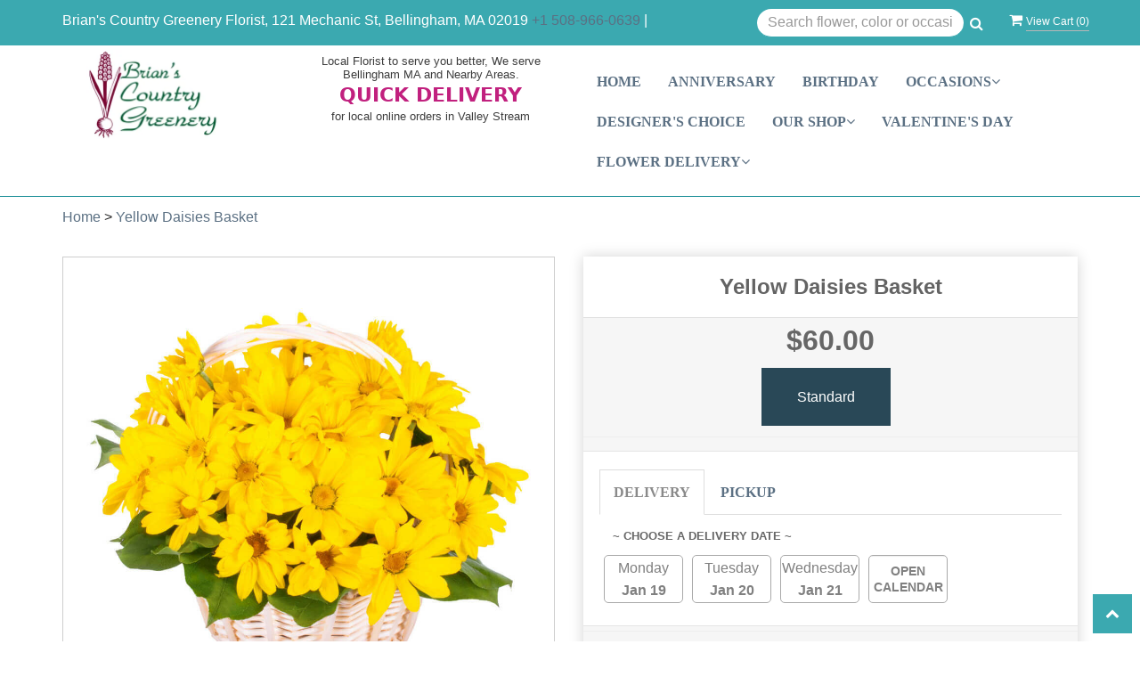

--- FILE ---
content_type: text/html; charset=utf-8
request_url: https://www.brianscountrygreenery.com/flower/yellow-daisies-basket/3798600
body_size: 28302
content:

<!DOCTYPE html>
<html lang="en">
<head>

    <meta http-equiv="content-type" content="text/html; charset=utf-8" />
    <meta name="viewport" content="width=device-width,initial-scale=1.0">
    <link rel="preconnect" href="https://fonts.googleapis.com">
    <link rel="preconnect" href="https://fonts.gstatic.com" crossorigin>
    <link href="https://fonts.googleapis.com/css2?family=Questrial&display=swap" rel="stylesheet">

    
    
        <meta property="og:title" content="Yellow Daisies Basket ">
        <meta property="og:description" content="Want to welcome the Summer with cheerful vibes? Then this ‘Yellow Daisies Basket&#39; is perfect for you. Because nothing says Summer better than this fresh, bright basket full of daisies. This bouquet has the ability to cheer anyone and everyone.&lt;br/&gt;&lt;br/&gt;The ‘Yellow Daisies Basket&#39; includes a basket full of Yellow Daisies.&lt;br/&gt;&lt;br/&gt;These bright and cheerful bunches symbolizes innocence, happiness, joy, friendship, and positivity. This bright eye-catcheris a perfect addition to your home, that will bring you a lot of positive energy. Just imagine, how delighted your mother or friends would be on receiving such a gorgeous present. So, why wait? Go grab these beauties and gift them to your loved ones. You can also send it as an Anniversary, Birthday, Friendship Day, ‘Get Well Soon&#39;, ‘Have A Nice Day&#39;, ‘Good Morning&#39;, or ‘Congratulations’ present.&lt;br/&gt;&lt;br/&gt;Since we place the utmost importance on using only fresh and the best quality flowers in all our flower bouquets and floral arrangements, based on availability, the actual product design, colors, varieties, and container may slightly vary from the picture shown above.&lt;br/&gt;">
            <meta property="og:url" content="flower/yellow-daisies-basket/3798600">
        <meta property="og:image" content="https://res.cloudinary.com/dizexseir/image/upload/v1623235125/ProImages/Hana085_1.jpg">
        <meta property="product:brand" content="Brian&#39;s Country Greenery Florist">
        <meta property="product:availability" content="in stock">
        <meta property="product:condition" content="new">
        <meta property="product:price:amount" content="60.0">
        <meta property="product:price:currency" content="USD">
            <meta property="product:retailer_item_id" content="3798600">
            <meta property="product:item_group_id" content="">

    
<script>
    // Ensures the cookie is available on all paths by explicitly setting path=/
    document.cookie = "CurrentBrowserPath=" + encodeURIComponent(window.location.pathname) + "; path=/";
</script>



    <title>Yellow Daisies Basket  Flower Delivery Bellingham MA - Brian&#39;s Country Greenery Florist</title>
    <meta name="keywords" content="Yellow Daisies Basket  Flower Delivery Bellingham MA" />
    <meta name="description" content="Send Yellow Daisies Basket  flowers from Bellingham, MA local florist. Brian&#39;s Country Greenery Florist Florist has a large selection of gorgeous floral arrangements and bouquets. We offer same-day flower deliveries for Yellow Daisies Basket  flowers in Bellingham, MA." />

<link rel="canonical" href="https://www.brianscountrygreenery.com/flower/yellow-daisies-basket/3798600" />

<!-- Facebook Meta Tags -->
<meta property='og:site_name' content='Brian''s Country Greenery Florist'>
<meta property='og:url' content = 'https://www.brianscountrygreenery.com/flower/yellow-daisies-basket/3798600'>
<meta property='og:type' content='website'>
<meta property='og:title' content = 'Yellow Daisies Basket  Flower Delivery Bellingham MA - Brian's Country Greenery Florist'>
<meta property='og:description' content = 'Send Yellow Daisies Basket  flowers from Bellingham, MA local florist. Brian's Country Greenery Florist Florist has a large selection of gorgeous floral arrangements and bouquets. We offer same-day flower deliveries for Yellow Daisies Basket  flowers in Bellingham, MA.'>
<meta property='og:image' content = 'https://res.cloudinary.com/dizexseir/image/upload/v1691574905/ProImages/kfjh2kp2sj6hiqakyotx.png'>

<!-- Twitter Meta Tags -->
<meta name='twitter: card' content='summary_large_image'>
<meta name='twitter: url' content='https://www.brianscountrygreenery.com/flower/yellow-daisies-basket/3798600'>
<meta name='twitter: title' content='Yellow Daisies Basket  Flower Delivery Bellingham MA - Brian's Country Greenery Florist'>
<meta name='twitter: description' content='Send Yellow Daisies Basket  flowers from Bellingham, MA local florist. Brian's Country Greenery Florist Florist has a large selection of gorgeous floral arrangements and bouquets. We offer same-day flower deliveries for Yellow Daisies Basket  flowers in Bellingham, MA.'>
<meta name='twitter: image' content='https://res.cloudinary.com/dizexseir/image/upload/v1691574905/ProImages/kfjh2kp2sj6hiqakyotx.png'>

<script type='application/ld+json'>{"@context":"https://schema.org/","@type":"Organization","url":"https://www.brianscountrygreenery.com/","logo":"https://res.cloudinary.com/dizexseir/image/upload/v1691574905/ProImages/kfjh2kp2sj6hiqakyotx.png","sameAs":["https://www.facebook.com/people/Brians-Country-Greenery-Florist/100066934217752/","https://goo.gl/maps/xFcKsQyGA8mB546B7","https://www.yelp.com/biz/brians-country-greenery-bellingham"]}</script>

<script type='application/ld+json'>{"@context":"https://schema.org","@type":["Florist","LocalBusiness"],"name":"Brian's Country Greenery Florist","description":"Send Yellow Daisies Basket  flowers from Bellingham, MA local florist. Brian's Country Greenery Florist Florist has a large selection of gorgeous floral arrangements and bouquets. We offer same-day flower deliveries for Yellow Daisies Basket  flowers in Bellingham, MA.","image":"https://res.cloudinary.com/dizexseir/image/upload/w_300,c_limit,f_auto,q_auto/v1691574905/ProImages/kfjh2kp2sj6hiqakyotx.png","logo":"https://res.cloudinary.com/dizexseir/image/upload/v1691574905/ProImages/kfjh2kp2sj6hiqakyotx.png","@id":"https://www.brianscountrygreenery.com/","url":"https://www.brianscountrygreenery.com/","sameAs":["https://www.facebook.com/people/Brians-Country-Greenery-Florist/100066934217752/","https://goo.gl/maps/xFcKsQyGA8mB546B7","https://www.yelp.com/biz/brians-country-greenery-bellingham"],"telephone":"+1 508-966-0639","email":"","priceRange":"30.00 - 799.95","address":{"@type":"PostalAddress","streetAddress":"121 Mechanic St","addressLocality":"Bellingham","addressRegion":"MA","postalCode":"02019","addressCountry":"US"},"geo":{"@type":"GeoCoordinates","latitude":"42.0815765","longitude":"-71.4653246"},"hasMap":"https://goo.gl/maps/xFcKsQyGA8mB546B7","openingHoursSpecification":[{"@type":"OpeningHoursSpecification","dayOfWeek":["Monday","Tuesday","Wednesday","Thursday","Friday"],"opens":"08:00 AM","closes":"03:00 PM"},{"@type":"OpeningHoursSpecification","dayOfWeek":["Saturday"],"opens":"09:00 AM","closes":"02:00 PM"}],"makesOffer":[{"@type":"Offer","name":"Flower Delivery Service Offer","itemOffered":{"@type":"Service","name":"Flower Delivery in Bellingham, MA","serviceType":"Florist","areaServed":[{"@type":"Place","name":["Bellingham","Blackstone","Cumberland","Franklin","Holliston","Hopedale","Medway","Mendon","Milford","Millis","Upton","Uxbridge","Woonsocket","Wretham"]}]}},{"@type":"Offer","name":"Same day Local Flower Delivery Promotion","price":"0.00","priceCurrency":"USD","eligibleRegion":{"@type":"City","name":"Bellingham"},"itemOffered":{"@type":"Service","name":"Flower Delivery"}}]}</script><script type='application/ld+json'>
{
  "@context": "https://schema.org",
  "@type": "BreadcrumbList",
  "name": "Site Map",
  "itemListElement": [
    {
      "@type": "ListItem",
      "position": 1,
      "item": {
        "name": "Home",
        "@id": "https://www.brianscountrygreenery.com/"
      }
    }
    ,
{
  "@type": "ListItem",
  "position": 2,
  "item": {
    "name": "Valentine's Day",
    "@id": "https://www.brianscountrygreenery.com/categories/valentine-s-day/361941"
  }
}
,
{
  "@type": "ListItem",
  "position": 3,
  "item": {
    "name": "Winter",
    "@id": "https://www.brianscountrygreenery.com/categories/winter/361906"
  }
}
,
{
  "@type": "ListItem",
  "position": 4,
  "item": {
    "name": "All House Plants",
    "@id": "https://www.brianscountrygreenery.com/categories/all-house-plants/361920"
  }
}
,
{
  "@type": "ListItem",
  "position": 5,
  "item": {
    "name": "Designer's Choice",
    "@id": "https://www.brianscountrygreenery.com/categories/designer-s-choice/361943"
  }
}
,
{
  "@type": "ListItem",
  "position": 6,
  "item": {
    "name": "New Baby ",
    "@id": "https://www.brianscountrygreenery.com/categories/new-baby/361918"
  }
}
,
{
  "@type": "ListItem",
  "position": 7,
  "item": {
    "name": "Corporate Gifts",
    "@id": "https://www.brianscountrygreenery.com/categories/corporate-gifts/361924"
  }
}
,
{
  "@type": "ListItem",
  "position": 8,
  "item": {
    "name": "Birthday",
    "@id": "https://www.brianscountrygreenery.com/categories/birthday/361928"
  }
}
,
{
  "@type": "ListItem",
  "position": 9,
  "item": {
    "name": "Shop All",
    "@id": "https://www.brianscountrygreenery.com/categories/shop-all/361977"
  }
}
,
{
  "@type": "ListItem",
  "position": 10,
  "item": {
    "name": "Anniversary",
    "@id": "https://www.brianscountrygreenery.com/categories/anniversary/361925"
  }
}
,
{
  "@type": "ListItem",
  "position": 11,
  "item": {
    "name": "Congratulations",
    "@id": "https://www.brianscountrygreenery.com/categories/congratulations/361949"
  }
}
,
{
  "@type": "ListItem",
  "position": 12,
  "item": {
    "name": "Funeral Service Bouquets",
    "@id": "https://www.brianscountrygreenery.com/categories/funeral-service-bouquets/361951"
  }
}
,
{
  "@type": "ListItem",
  "position": 13,
  "item": {
    "name": "Funeral Sprays",
    "@id": "https://www.brianscountrygreenery.com/categories/funeral-sprays/361927"
  }
}
,
{
  "@type": "ListItem",
  "position": 14,
  "item": {
    "name": "Get Well",
    "@id": "https://www.brianscountrygreenery.com/categories/get-well/361926"
  }
}
,
{
  "@type": "ListItem",
  "position": 15,
  "item": {
    "name": "Just Because",
    "@id": "https://www.brianscountrygreenery.com/categories/just-because/361921"
  }
}
,
{
  "@type": "ListItem",
  "position": 16,
  "item": {
    "name": "Love & Romance",
    "@id": "https://www.brianscountrygreenery.com/categories/love-romance/361919"
  }
}
,
{
  "@type": "ListItem",
  "position": 17,
  "item": {
    "name": "Same Day Flower Delivery",
    "@id": "https://www.brianscountrygreenery.com/categories/same-day-flower-delivery/361930"
  }
}
,
{
  "@type": "ListItem",
  "position": 18,
  "item": {
    "name": "Sympathy & Funeral",
    "@id": "https://www.brianscountrygreenery.com/categories/sympathy-funeral/361929"
  }
}
,
{
  "@type": "ListItem",
  "position": 19,
  "item": {
    "name": "Thinking of You",
    "@id": "https://www.brianscountrygreenery.com/categories/thinking-of-you/361963"
  }
}
,
{
  "@type": "ListItem",
  "position": 20,
  "item": {
    "name": "Tropical and Exotic Flowers",
    "@id": "https://www.brianscountrygreenery.com/categories/tropical-and-exotic-flowers/361922"
  }
}
,
{
  "@type": "ListItem",
  "position": 21,
  "item": {
    "name": "Roses",
    "@id": "https://www.brianscountrygreenery.com/categories/roses/361900"
  }
}

  ]
}
</script>


<!--Favicon Icons-->
        <link rel="icon" href="https://hanaimages.blob.core.windows.net/livepos/20230809093506164.png" type="image/x-icon" />
        <link rel="shortcut icon" href="https://hanaimages.blob.core.windows.net/livepos/20230809093506164.png" type="image/x-icon" />


<!-- Template CSS -->
<link href='https://hana-cdn-g9fcbgbya0azddab.a01.azurefd.net/ecommerce/Content/Brainscountrygreenery/css/style.min.css' rel='stylesheet'/><link href='https://hana-cdn-g9fcbgbya0azddab.a01.azurefd.net/ecommerce/Content/commoncss/ExitIntent.min.css' rel='stylesheet'/>
<link rel="preload" href="/Content/commoncss/font-awesome.min.css?v=0114081808" as="style" onload="this.rel = 'stylesheet'">
<link href='https://hana-cdn-g9fcbgbya0azddab.a01.azurefd.net/ecommerce/Content/commoncss/toastr.min.css' rel='stylesheet'/>
<link href='https://hana-cdn-g9fcbgbya0azddab.a01.azurefd.net/ecommerce/Content/commoncss/labs.min.css' rel='stylesheet'/>
<link href='https://hana-cdn-g9fcbgbya0azddab.a01.azurefd.net/ecommerce/Content/commoncss/masonry.min.css' rel='stylesheet'/>
<link href='https://hana-cdn-g9fcbgbya0azddab.a01.azurefd.net/ecommerce/Content/commoncss/BannerModel.min.css?v=1.1' rel='stylesheet'/> 

<style>
	#timer{display:none ! important;}
    .timeron {
        text-align: center;
    }

    .pretty.p-round .state label:after, .pretty.p-round .state label:before {
        border-radius: 0%;
    }

    p {
        font-family: system-ui;
        font-size: 15px;
        color: #000000;
    }

    .product-name, .product-price {
        font-family: system-ui !important;
    }

    .product-name {
        display: block;
    }

    .pretty.p-svg .state .svg {
        font-size: 1.1em;
    }

    @media only screen and (max-width:767px) {
        .desktoppro {
            display: none !important;
        }
    }

    @media only screen and (min-width:767px) {
        .mobilepro {
            display: none !important;
        }
    }

    .right-block {
        min-height: 65px;
    }

    .top-bar .details a:hover {
        color: #000000 !important;
    }

    .ViewCart .fa-shopping-cart {
        color: #ffffff !important;
    }
</style>

    <style>
        .pretty.p-round .state label:after, .pretty.p-round .state label:before {
            border-radius: 0%;
        }

        body {
            background: #fff;
        }


        .pro-img #ProductImg {
            margin: auto;
        }

        .pretty.p-svg .state .svg {
            font-size: 1.1em;
        }

        @media only screen and (max-width:767px) {
            .cat-catalog .product-name {
                white-space: initial !important;
            }

            .desktoppro {
                display: none !important;
            }
        }

        @media only screen and (min-width:767px) {
            .mobilepro {
                display: none !important;
            }
        }
    </style>
    


    <!---google analytics--->
    <!--Added by Chand for #100977-->

<!-- Global site tag (gtag.js) - Google Analytics -->
						<script async src="https://www.googletagmanager.com/gtag/js?id= G-LPBJTBDBZE"></script>
						<script>
						  window.dataLayer = window.dataLayer || [];
						  function gtag(){dataLayer.push(arguments);}
						  gtag('js', new Date());
						  gtag('config', ' G-LPBJTBDBZE');
						</script>
    <!--End #100977-->
    <!------>


</head>
<body class="landing home-1">
    


    <!-- Header -->
<div id="all">

    <div id="HeaderBanner"></div>
    <div id="columns" class="columns-container ht-header">
        <div class="top-bar">
            <div class="container">
                <div class="row">
                    <div class="col-md-8">
                        <div class="details">Brian&#39;s Country Greenery Florist, 121 Mechanic St, Bellingham, MA 02019 <b><a href="tel:+1 508-966-0639">+1 508-966-0639</a> | <a href="mailto:"></a></b></div>
                    </div>
                    <div class="col-md-3 col-sm-6">
                        <div>
                            

<div class="row quick-search" style="margin-top: 0%;">
    <div class="col-md-12 col-xs-12 pull-right">
        <div class="ui-widget">
            <div class="input-group">
                <input id="txtSearch" placeholder="Search flower, color or occasion" class="form-control" aria-label="Text input with multiple buttons"> 
                <div class="input-group-btn"><button id="BtnSearch" type="button" class="btn btn-default"><i class="fa fa-search" aria-hidden="true" style="font-size: 16px;"></i></button></div>
            </div>
        </div>
    </div>
</div>

                        </div>
                    </div>
                    <div class="col-md-1 col-sm-6">
                        <span onclick="VeiwCartDetails()" class="ViewCart"><a id="BtnCart" style="color: #fff;"><i class="fa fa-shopping-cart"></i> <span>View Cart (<span id="CartitemCount"></span>)</span></a></span>
                    </div>
                </div>
            </div>
        </div>
        
        <div id="HeaderCoupon">
        </div>
        
        <div id="vp_bodycontent" class="container-fluid">
            <header id="top-header">
                <div class="header-main">

                    <div class="container-fluid">
                        <div class="row">

                            <div class="col-lg-3 col-md-3 col-sm-12 col-xs-12 logoDiv">
                                <div class="logo" id="vp_logo">
                                    <a class="hd-logo" href="https://www.brianscountrygreenery.com/">
                                                <img id="ShopLogo" class="logo cld-responsive lazyload" src="https://res.cloudinary.com/dizexseir/image/upload/w_300,c_limit,f_auto,q_auto/v1691574905/ProImages/kfjh2kp2sj6hiqakyotx.png" loading="lazy" alt="Brian&#39;s Country Greenery Florist - Bellingham, MA Florist" height="73" width="130">

                                    </a>

                                </div><!--end logo-->
                            </div>
                            <div class="col-lg-3 col-md-3 col-sm-12 col-xs-12">
                                <div style="line-height: 120%; color: #3d3d3d; margin-bottom: 0px; font-size: 13px; text-align: center; margin: 10px;">
                                    <b>Local Florist to serve you better, We serve Bellingham MA and Nearby Areas.</b>
                                    <h2 style="margin: 5px auto; color: #c1207e; font-size: 22px; font-family: system-ui; font-weight: 600; line-height: 100%; ">QUICK DELIVERY</h2>
                                    <b>for local online orders in Valley Stream</b>
                                </div>
                            </div>
                            <div class="col-lg-6 col-md-6 col-sm-12 col-xs-12 text-center">
                                <div class="topheader-navholder" id="top-navbar-nav">
                                    <div class="topheader-navholder-rg">
                                        <div id="MobileMenu"><div id="MobileMenuTemplate">
    <!--Mobile menu-->
    <nav class="navbar navbar-default">
        <div class="container-fluid">
            <!--Toggle Button-->
            <div class="navbar-header">
                <button type="button" class="navbar-toggle collapsed" data-toggle="collapse" data-target="#bs-example-navbar-collapse-1" aria-expanded="false">
                    <span class="sr-only">Toggle navigation</span>
                    <span class="icon-bar"></span>
                    <span class="icon-bar"></span>
                    <span class="icon-bar"></span>
                </button>
                <a class="navbar-brand" href="#">Navigation Menu</a>
            </div>
            <!-- Navigation Menu -->
            <div class="collapse navbar-collapse" id="bs-example-navbar-collapse-1">
                <ul class="nav navbar-nav">
                                    <li>

                                            <a class="MenuLink" href='https://www.brianscountrygreenery.com/'>Home</a>
                                    </li>
                                    <li>

                                                <a class="MenuLink" target="_self" href='https://www.brianscountrygreenery.com/categories/anniversary/361925'>Anniversary</a>
                                    </li>
                                    <li>

                                                <a class="MenuLink" target="_self" href='https://www.brianscountrygreenery.com/categories/birthday/361928'>Birthday</a>
                                    </li>
                                    <li>
                                            <a href="#" class="dropdown-toggle" data-toggle="dropdown" role="button" aria-haspopup="true" aria-expanded="false">Occasions <span class="caret"></span></a>


                                        <ul class="dropdown-menu">
                                                <div class="col-md-12">
                                                    <li>
                                                            <a href='https://www.brianscountrygreenery.com/categories/valentine-s-day/361941'>Valentine&#39;s Day</a>


                                                    </li>
                                                </div>
                                                <div class="col-md-12">
                                                    <li>
                                                            <a href='https://www.brianscountrygreenery.com/categories/winter/361906'>Winter</a>


                                                    </li>
                                                </div>
                                                <div class="col-md-12">
                                                    <li>
                                                            <a href='https://www.brianscountrygreenery.com/categories/all-house-plants/361920'>All House Plants</a>


                                                    </li>
                                                </div>
                                                <div class="col-md-12">
                                                    <li>
                                                            <a href='https://www.brianscountrygreenery.com/categories/designer-s-choice/361943'>Designer&#39;s Choice</a>


                                                    </li>
                                                </div>
                                                <div class="col-md-12">
                                                    <li>
                                                            <a href='https://www.brianscountrygreenery.com/categories/new-baby/361918'>New Baby </a>


                                                    </li>
                                                </div>
                                                <div class="col-md-12">
                                                    <li>
                                                            <a href='https://www.brianscountrygreenery.com/categories/corporate-gifts/361924'>Corporate Gifts</a>


                                                    </li>
                                                </div>
                                                <div class="col-md-12">
                                                    <li>
                                                            <a href='https://www.brianscountrygreenery.com/categories/birthday/361928'>Birthday</a>


                                                    </li>
                                                </div>
                                                <div class="col-md-12">
                                                    <li>
                                                            <a href='https://www.brianscountrygreenery.com/categories/shop-all/361977'>Shop All</a>


                                                    </li>
                                                </div>
                                                <div class="col-md-12">
                                                    <li>
                                                            <a href='https://www.brianscountrygreenery.com/categories/anniversary/361925'>Anniversary</a>


                                                    </li>
                                                </div>
                                                <div class="col-md-12">
                                                    <li>
                                                            <a href='https://www.brianscountrygreenery.com/categories/congratulations/361949'>Congratulations</a>


                                                    </li>
                                                </div>
                                                <div class="col-md-12">
                                                    <li>
                                                            <a href='https://www.brianscountrygreenery.com/categories/funeral-service-bouquets/361951'>Funeral Service Bouquets</a>


                                                    </li>
                                                </div>
                                                <div class="col-md-12">
                                                    <li>
                                                            <a href='https://www.brianscountrygreenery.com/categories/funeral-sprays/361927'>Funeral Sprays</a>


                                                    </li>
                                                </div>
                                                <div class="col-md-12">
                                                    <li>
                                                            <a href='https://www.brianscountrygreenery.com/categories/get-well/361926'>Get Well</a>


                                                    </li>
                                                </div>
                                                <div class="col-md-12">
                                                    <li>
                                                            <a href='https://www.brianscountrygreenery.com/categories/just-because/361921'>Just Because</a>


                                                    </li>
                                                </div>
                                                <div class="col-md-12">
                                                    <li>
                                                            <a href='https://www.brianscountrygreenery.com/categories/love-romance/361919'>Love &amp; Romance</a>


                                                    </li>
                                                </div>
                                                <div class="col-md-12">
                                                    <li>
                                                            <a href='https://www.brianscountrygreenery.com/categories/same-day-flower-delivery/361930'>Same Day Flower Delivery</a>


                                                    </li>
                                                </div>
                                                <div class="col-md-12">
                                                    <li>
                                                            <a href='https://www.brianscountrygreenery.com/categories/sympathy-funeral/361929'>Sympathy &amp; Funeral</a>


                                                    </li>
                                                </div>
                                                <div class="col-md-12">
                                                    <li>
                                                            <a href='https://www.brianscountrygreenery.com/categories/thinking-of-you/361963'>Thinking of You</a>


                                                    </li>
                                                </div>
                                                <div class="col-md-12">
                                                    <li>
                                                            <a href='https://www.brianscountrygreenery.com/categories/tropical-and-exotic-flowers/361922'>Tropical and Exotic Flowers</a>


                                                    </li>
                                                </div>
                                                <div class="col-md-12">
                                                    <li>
                                                            <a href='https://www.brianscountrygreenery.com/categories/roses/361900'>Roses</a>


                                                    </li>
                                                </div>

                                        </ul>
                                    </li>
                                    <li>

                                                <a class="MenuLink" target="_self" href='https://www.brianscountrygreenery.com/categories/designer-s-choice/361943'>Designer&#39;s choice</a>
                                    </li>
                                    <li>
                                            <a href="#" class="dropdown-toggle" data-toggle="dropdown" role="button" aria-haspopup="true" aria-expanded="false">Our Shop <span class="caret"></span></a>


                                        <ul class="dropdown-menu">
                                                <div class="col-md-12">
                                                    <li>
                                                            <a target="_self" href='https://www.brianscountrygreenery.com/content/about-us'>About Us</a>


                                                    </li>
                                                </div>
                                                <div class="col-md-12">
                                                    <li>
                                                            <a target="_self" href='https://www.brianscountrygreenery.com/content/terms-conditions'>Terms and Conditions</a>


                                                    </li>
                                                </div>
                                                <div class="col-md-12">
                                                    <li>
                                                            <a target="_self" href='https://www.brianscountrygreenery.com/content/privacy-policy'>Privacy Policy</a>


                                                    </li>
                                                </div>
                                                <div class="col-md-12">
                                                    <li>
                                                            <a target="_self" href='https://www.brianscountrygreenery.com/contact'>Contact Us</a>


                                                    </li>
                                                </div>
                                                <div class="col-md-12">
                                                    <li>
                                                            <a target="_self" href='https://www.brianscountrygreenery.com/content/faq'>FAQ</a>


                                                    </li>
                                                </div>

                                        </ul>
                                    </li>
                                    <li>

                                                <a class="MenuLink" target="_self" href='https://www.brianscountrygreenery.com/categories/valentine-s-day/361941'>Valentine&#39;s Day</a>
                                    </li>
                                    <li>
                                            <a href="#" class="dropdown-toggle" data-toggle="dropdown" role="button" aria-haspopup="true" aria-expanded="false">Flower Delivery <span class="caret"></span></a>


                                        <ul class="dropdown-menu">
                                                <div class="col-md-12">
                                                    <li>
                                                            <a target="_self" href='https://www.brianscountrygreenery.com/nearbyfloristlocal'>Nearby Area Flower Delivery</a>


                                                    </li>
                                                </div>
                                                <div class="col-md-12">
                                                    <li>
                                                            <a target="_self" href='https://www.brianscountrygreenery.com/nearbyfloristlocal/cumberland-flower-delivery/8451'>Cumberland Flower Delivery</a>


                                                    </li>
                                                </div>
                                                <div class="col-md-12">
                                                    <li>
                                                            <a target="_self" href='https://www.brianscountrygreenery.com/nearbyfloristlocal/holliston-flower-delivery/8453'>Holliston Flower Delivery</a>


                                                    </li>
                                                </div>
                                                <div class="col-md-12">
                                                    <li>
                                                            <a target="_self" href='https://www.brianscountrygreenery.com/nearbyfloristlocal/wretham-flower-delivery/8461'>Wretham Flower Delivery</a>


                                                    </li>
                                                </div>
                                                <div class="col-md-12">
                                                    <li>
                                                            <a target="_self" href='https://www.brianscountrygreenery.com/nearbyfloristlocal/woonsocket-flower-delivery/8462'>Woonsocket Flower Delivery</a>


                                                    </li>
                                                </div>

                                        </ul>
                                    </li>


                </ul>

            </div><!-- /.navbar-collapse -->
        </div><!-- /.container-fluid -->
    </nav>
    <!--end mobile menu-->
</div></div>
                                        <div id="MenuList">


<!-- Top Banner: Only shows when at top -->
<div id="top-banner" style="background-color: #3c3c3c; color: white; padding: 10px 20px; border-bottom: 1px solid #ccc; display:none;">
    <div style="display: flex; justify-content: space-between; align-items: center; max-width: 60%; margin: 0 auto;">
        <div style="font-size: 20px; font-weight: bold;">
            <a style="color:white;" href="/" title="Brian&#39;s Country Greenery Florist - Flower Delivery Bellingham MA"> Brian&#39;s Country Greenery Florist</a>
        </div>
        <div style="font-size: 14px;">
            Exclusive Design &amp; Hand Delivered!
        </div>
    </div>
</div>


<div id="MenuTemplate">
    <nav id="navigation-menu">
        <ul class="nav navbar-nav megamenu">
                        <li>
                                <a class="MenuLink" href='https://www.brianscountrygreenery.com/'>Home</a>

                        </li>
                        <li>
                                    <a class="MenuLink" target="_self" href='https://www.brianscountrygreenery.com/categories/anniversary/361925'>Anniversary</a>

                        </li>
                        <li>
                                    <a class="MenuLink" target="_self" href='https://www.brianscountrygreenery.com/categories/birthday/361928'>Birthday</a>

                        </li>
                            <li class="dropdown">
                                    <a href='https://www.brianscountrygreenery.com/' target="" class="drop-btn MenuLink">Occasions<span class="fa fa-angle-down"></span></a>

                                <div class="dropdown-menu custom-dropdown">
                                    <ul class="row">
                                            <div class="col-xs-6">
                                            <li>
                                                    <a class="MenuLink" href='https://www.brianscountrygreenery.com/categories/valentine-s-day/361941'>Valentine&#39;s Day</a>
                                            </li>
                                    </div>
                                            <div class="col-xs-6">
                                            <li>
                                                    <a class="MenuLink" href='https://www.brianscountrygreenery.com/categories/winter/361906'>Winter</a>
                                            </li>
                                    </div>
                                            <div class="col-xs-6">
                                            <li>
                                                    <a class="MenuLink" href='https://www.brianscountrygreenery.com/categories/all-house-plants/361920'>All House Plants</a>
                                            </li>
                                    </div>
                                            <div class="col-xs-6">
                                            <li>
                                                    <a class="MenuLink" href='https://www.brianscountrygreenery.com/categories/designer-s-choice/361943'>Designer&#39;s Choice</a>
                                            </li>
                                    </div>
                                            <div class="col-xs-6">
                                            <li>
                                                    <a class="MenuLink" href='https://www.brianscountrygreenery.com/categories/new-baby/361918'>New Baby </a>
                                            </li>
                                    </div>
                                            <div class="col-xs-6">
                                            <li>
                                                    <a class="MenuLink" href='https://www.brianscountrygreenery.com/categories/corporate-gifts/361924'>Corporate Gifts</a>
                                            </li>
                                    </div>
                                            <div class="col-xs-6">
                                            <li>
                                                    <a class="MenuLink" href='https://www.brianscountrygreenery.com/categories/birthday/361928'>Birthday</a>
                                            </li>
                                    </div>
                                            <div class="col-xs-6">
                                            <li>
                                                    <a class="MenuLink" href='https://www.brianscountrygreenery.com/categories/shop-all/361977'>Shop All</a>
                                            </li>
                                    </div>
                                            <div class="col-xs-6">
                                            <li>
                                                    <a class="MenuLink" href='https://www.brianscountrygreenery.com/categories/anniversary/361925'>Anniversary</a>
                                            </li>
                                    </div>
                                            <div class="col-xs-6">
                                            <li>
                                                    <a class="MenuLink" href='https://www.brianscountrygreenery.com/categories/congratulations/361949'>Congratulations</a>
                                            </li>
                                    </div>
                                            <div class="col-xs-6">
                                            <li>
                                                    <a class="MenuLink" href='https://www.brianscountrygreenery.com/categories/funeral-service-bouquets/361951'>Funeral Service Bouquets</a>
                                            </li>
                                    </div>
                                            <div class="col-xs-6">
                                            <li>
                                                    <a class="MenuLink" href='https://www.brianscountrygreenery.com/categories/funeral-sprays/361927'>Funeral Sprays</a>
                                            </li>
                                    </div>
                                            <div class="col-xs-6">
                                            <li>
                                                    <a class="MenuLink" href='https://www.brianscountrygreenery.com/categories/get-well/361926'>Get Well</a>
                                            </li>
                                    </div>
                                            <div class="col-xs-6">
                                            <li>
                                                    <a class="MenuLink" href='https://www.brianscountrygreenery.com/categories/just-because/361921'>Just Because</a>
                                            </li>
                                    </div>
                                            <div class="col-xs-6">
                                            <li>
                                                    <a class="MenuLink" href='https://www.brianscountrygreenery.com/categories/love-romance/361919'>Love &amp; Romance</a>
                                            </li>
                                    </div>
                                            <div class="col-xs-6">
                                            <li>
                                                    <a class="MenuLink" href='https://www.brianscountrygreenery.com/categories/same-day-flower-delivery/361930'>Same Day Flower Delivery</a>
                                            </li>
                                    </div>
                                            <div class="col-xs-6">
                                            <li>
                                                    <a class="MenuLink" href='https://www.brianscountrygreenery.com/categories/sympathy-funeral/361929'>Sympathy &amp; Funeral</a>
                                            </li>
                                    </div>
                                            <div class="col-xs-6">
                                            <li>
                                                    <a class="MenuLink" href='https://www.brianscountrygreenery.com/categories/thinking-of-you/361963'>Thinking of You</a>
                                            </li>
                                    </div>
                                            <div class="col-xs-6">
                                            <li>
                                                    <a class="MenuLink" href='https://www.brianscountrygreenery.com/categories/tropical-and-exotic-flowers/361922'>Tropical and Exotic Flowers</a>
                                            </li>
                                    </div>
                                            <div class="col-xs-6">
                                            <li>
                                                    <a class="MenuLink" href='https://www.brianscountrygreenery.com/categories/roses/361900'>Roses</a>
                                            </li>
                                    </div>

                                </ul>
                        </div>
                        </li>
                        <li>
                                    <a class="MenuLink" target="_self" href='https://www.brianscountrygreenery.com/categories/designer-s-choice/361943'>Designer&#39;s choice</a>

                        </li>
                            <li class="dropdown">
                                    <a href='https://www.brianscountrygreenery.com/' target="" class="drop-btn MenuLink">Our Shop<span class="fa fa-angle-down"></span></a>

                                <div class="dropdown-menu custom-dropdown">
                                    <ul class="row">
                                            <div class="col-xs-6">
                                            <li>
                                                    <a class="MenuLink" target="_self" href='https://www.brianscountrygreenery.com/content/about-us'>About Us</a>
                                            </li>
                                    </div>
                                            <div class="col-xs-6">
                                            <li>
                                                    <a class="MenuLink" target="_self" href='https://www.brianscountrygreenery.com/content/terms-conditions'>Terms and Conditions</a>
                                            </li>
                                    </div>
                                            <div class="col-xs-6">
                                            <li>
                                                    <a class="MenuLink" target="_self" href='https://www.brianscountrygreenery.com/content/privacy-policy'>Privacy Policy</a>
                                            </li>
                                    </div>
                                            <div class="col-xs-6">
                                            <li>
                                                    <a class="MenuLink" target="_self" href='https://www.brianscountrygreenery.com/contact'>Contact Us</a>
                                            </li>
                                    </div>
                                            <div class="col-xs-6">
                                            <li>
                                                    <a class="MenuLink" target="_self" href='https://www.brianscountrygreenery.com/content/faq'>FAQ</a>
                                            </li>
                                    </div>

                                </ul>
                        </div>
                        </li>
                        <li>
                                    <a class="MenuLink" target="_self" href='https://www.brianscountrygreenery.com/categories/valentine-s-day/361941'>Valentine&#39;s Day</a>

                        </li>
                            <li class="dropdown">
                                    <a href='https://www.brianscountrygreenery.com/' target="_self" class="drop-btn MenuLink">Flower Delivery<span class="fa fa-angle-down"></span></a>

                                <div class="dropdown-menu custom-dropdown">
                                    <ul class="row">
                                            <div class="col-xs-6">
                                            <li>
                                                    <a class="MenuLink" target="_self" href='https://www.brianscountrygreenery.com/nearbyfloristlocal'>Nearby Area Flower Delivery</a>
                                            </li>
                                    </div>
                                            <div class="col-xs-6">
                                            <li>
                                                    <a class="MenuLink" target="_self" href='https://www.brianscountrygreenery.com/nearbyfloristlocal/cumberland-flower-delivery/8451'>Cumberland Flower Delivery</a>
                                            </li>
                                    </div>
                                            <div class="col-xs-6">
                                            <li>
                                                    <a class="MenuLink" target="_self" href='https://www.brianscountrygreenery.com/nearbyfloristlocal/holliston-flower-delivery/8453'>Holliston Flower Delivery</a>
                                            </li>
                                    </div>
                                            <div class="col-xs-6">
                                            <li>
                                                    <a class="MenuLink" target="_self" href='https://www.brianscountrygreenery.com/nearbyfloristlocal/wretham-flower-delivery/8461'>Wretham Flower Delivery</a>
                                            </li>
                                    </div>
                                            <div class="col-xs-6">
                                            <li>
                                                    <a class="MenuLink" target="_self" href='https://www.brianscountrygreenery.com/nearbyfloristlocal/woonsocket-flower-delivery/8462'>Woonsocket Flower Delivery</a>
                                            </li>
                                    </div>

                                </ul>
                        </div>
                        </li>

            </ul>

            </nav>
            </div></div>

                                        <!-- end vp_horomenu -->
                                    </div><!-- end topheader-navholder-rg -->
                                </div><!-- end topheader-navholder -->
                            </div>
                        </div><!-- end row -->
                    </div><!-- end container -->
                </div>
            </header><!-- end header -->
        </div>
    </div>
    <div id="columns" class="columns-container">
        <div id="vp_bodycontent" class="container">

    <div class="bread-crumb" style="margin-top: 10px;"><a href='https://www.brianscountrygreenery.com/' title='Home'>Home</a> > <a title=Yellow Daisies Basket >Yellow Daisies Basket </a></div>
    


<script type="application/ld+json">
    {
  "@context": "https://schema.org/",
  "@type": "Product",
  "name": "Yellow Daisies Basket ",
  "brand": {
    "@type": "Brand",
    "name": "Brian's Country Greenery Florist"
  },
  "image": "https://res.cloudinary.com/dizexseir/image/upload/v1623235125/ProImages/Hana085_1.jpg",
  "description": "Send Yellow Daisies Basket  flowers from local Bellingham MA florist. We offer same-day flower deliveries for Yellow Daisies Basket  flowers in Bellingham MA.",
  "sku": "",
  "offers": [
  {
    "@type": "AggregateOffer",
    "lowPrice": "60.00",
    "highPrice": "60.00",
    "priceCurrency": "USD",
    "offerCount": "1"
  },
  {
    "@type": "Offer",
    "price": "60.00",
    "priceCurrency": "USD",
    "availability": "https://schema.org/InStock",
    "priceValidUntil": "2100-12-31"
  }
]
}

</script><script type="application/ld+json">
    {
      "@context": "https://schema.org/",
      "@type": "Product",
      "name": "Yellow Daisies Basket ",
      "url": "https://www.brianscountrygreenery.com/flower/yellow-daisies-basket/3798600",

      "aggregateRating": { //Fetch the review data as available on the product page

        "@type": "AggregateRating",
        "ratingValue": "5",
        "reviewCount": "118",
        "bestRating": "5",
        "worstRating": "1"
      },
      "mainEntityOfPage": {
        "@type": "WebPage",
        "@id": "https://www.brianscountrygreenery.com/flower/yellow-daisies-basket/3798600"
      }
    }
</script><script type="application/ld+json">
    {
        "@context":"https://schema.org/",
        "@type":"BreadcrumbList",
        "itemListElement":[
            {
                "@type":"ListItem",
                "position":1,
                "item": {
  		            "name": "Home",
  		            "@id": "https://www.brianscountrygreenery.com"
                }
            },
            {
                "@type":"ListItem",
                "position":2,
                "item": {
  		            "name": "Yellow Daisies Basket ",
  		            "@id": "https://www.brianscountrygreenery.com/flower/yellow-daisies-basket/3798600"
                }
            }
        ]
    }
</script> 

<input type="hidden" id="hdnIsCustomURLsInDB" value="True" />


<style>
    #CustemerReviews {
        overflow-y: auto;
        max-height: 500px;
    }

        /*/ width /*/
        #CustemerReviews::-webkit-scrollbar {
            width: 10px;
        }

        /*/ Track /*/
        #CustemerReviews::-webkit-scrollbar-track {
            background-color: #f1f1f1
        }

        /*/ Handle /*/
        #CustemerReviews::-webkit-scrollbar-thumb {
            background: #ccc7c7;
        }

    /*Added by chand dakhara for #114031*/
    #dealofday {
        display: none;
    }
    #reviews{
        display: none;
    }
    /*End #114031*/
</style>
<link href='/Content/commoncss/product-detail-page.css?v=0114081808' rel='stylesheet'/> 



<input type="hidden" value="flwrshop,flwrshopwest" id="hdnAllProductShop" />
    <div id="BindProductDetails">
        <!--Condition Added by Chand Dakhara for #100976-->
 <!--Added by shailja for #159423-->
 <!--Added for #171404 on 07/04/2023 -->
 <!--Added for #171404-->

<!--Added by Umang for #171404 on 07/04/2023-->
<link href='https://hana-cdn-g9fcbgbya0azddab.a01.azurefd.net/ecommerce/Content/Plugin/sweetalert/sweetalert.css' rel='stylesheet'/> 
<script>
    var ProductDetailsData = [{"productmatch":null,"catalogid":3798600.0,"ccategory":null,"cname":"Standard","cprice":60.0,"cimageurl":"https://res.cloudinary.com/dizexseir/image/upload/v1623235125/ProImages/Hana085_1.jpg","OrderID":null,"extendedimage":"https://res.cloudinary.com/dizexseir/image/upload/v1623235125/ProImages/Hana085_1.jpg","pother1":"checked","cdescription":null,"HanaPromoSort":null,"ccode":null,"SearchTerm":null,"catDescription":null,"Url":"flower/yellow-daisies-basket/3798600","Availability":null,"Condition":null,"Currency":null,"metaprice":"60.0","metaimageurl":null,"ChildProducts":null,"ExtraImages":null,"SubstitutionalMessage":null,"GuaranteeIcon":null,"GuaranteeText":null,"HideAddOn":null,"producttype":null,"HolidayPricingFromDate":null,"HolidayPricingToDate":null,"PriceChange":null,"ProductAddons":null,"PriceList":null,"ImageList":null,"SHOP_NAME":null,"FloristUrl":null,"Hide":null,"MarketPlaceStorematch":null,"MarketPlaceShopId":"0","Category":null,"ShopDateTime":null,"Recipe":"","ColorCodes":null,"OfferText":null,"OfferText2":null,"BreadCrumbSchemaTag":"","imgAltTag":"","linkTitle":"","Basecprice":null,"Item_Variant_Id":1912069,"ItemType":"Item","IsBestFlorist":false,"IsDelivery":true,"IsPickUp":true,"IsThirdPartyDelivery":false,"IsDifferentTypeOfDelivery":false,"CartProductType":null,"Msg":null,"Note":"","InventoryQty":10000.0,"IsInventoryAvailable":false,"RecipientDetail":null,"Flower":"","IsSubscription":false,"AddOnDesignID":null,"AddOnDesignPage":null,"BreadCrumText":"","MinPrice":0.0,"MaxPrice":0.0,"ProductSchemaTag":""}]
</script>
<!--End #171404-->

<style>
    #Description .fade {
        opacity: 1 !important;
    }
    .product_size_radio .activeRadio + .front-end.box:hover span, .product_size_radio .activeRadio + .front-end.box span {
        color: #ffffff !important;
    }
    .product_size_radio .front-end {
        border-radius: 0px !important;
        border: 2px solid #ababab !important;
        box-shadow: none !important;
    }
    .pro-detail-infor .pro-img {
        border: 1px solid #cecece;
    }
    .radio-readmore {
        color: #868686 !important;
    }

    .product_size_radio .activeRadio + .front-end.box {
        border-top: 2px solid #383838 !important;
        border-color: #294857 !important;
    }
        .product_size_radio .activeRadio + .front-end.box:hover, .product_size_radio .activeRadio + .front-end.box {
            background: #294857 !important;
        }
        .product_size_radio .activeRadio + .front-end.box span {
            color: #383838;
        }

    .product_size_radio .front-end:hover {
        background-color: #ffffff;
        border-top: 5px solid #383838 !important;
        border-color: #383838 !important;
    }

        .product_size_radio .front-end:hover span {
            color: #383838 !important;
        }

    .product_size_radio input {
        width: 0;
    }

    h1.hd-after {
        font-size: 18px;
        margin-top: 10px;
        padding-bottom: 5px;
    }

    .pro-detail-infor .pro-img {
        min-height: 290px;
    }

    /* Added by Azahgu #351306 */
    @media only screen and (max-width: 767px) {
        .desktoppro {
            display: block !important;
            max-width: 100%;
            height: auto;
        }
    }

    @media only screen and (min-width: 768px) {
        .mobilepro {
            display: block !important;
            max-width: 100%;
            height: auto;
        }
    }

    .pro-img #ProductImg {
        width: 100%;
        height: auto;
        max-width: 100%;
        display: block !important;
    }
    /* End by Azahgu #351306 */
    
    .shoplist .pro-list-it p.outstock {
        min-width: 200px;
        text-align: center;
        padding: 10px 20px 12px 20px;
        text-transform: uppercase;
        float: left;
        font-family: Lato,serif;
        font-size: 25px;
        color: red;
        font-weight: 700;
        margin-right: 10px;
    }
    /*End #106528*/

    /*Added By Chand Dakhara for #105329*/
    .product_color label {
        position: relative;
        width: 170px;
        margin-right: 10px;
    }

    .product_color .front-end {
        border-radius: 0px !important;
        border: 2px solid #ababab !important;
        box-shadow: none !important;
        cursor: pointer;
        transition: all .5s ease 0s;
        -webkit-transition: all .5s ease 0s;
        -moz-transition: all .5s ease 0s;
        -o-transition: all .5s ease 0s;
        text-align: center;
        border-radius: 4px;
        border: 2px solid #f377b4;
        box-shadow: 0 0 10px #e8e8e8;
        height: 100px;
        width: 130px;
        background-size: cover;
        background-position: top center;
        background-repeat: no-repeat;
        margin-left: 5px;
        margin-right: 5px;
        margin-bottom: 5px;
    }

        .product_color .front-end:hover {
            background-color: #ffffff;
            border-top: 5px solid #383838 !important;
            border-color: #383838 !important;
        }

            .product_color .front-end:hover span {
                color: #383838 !important;
            }

    .front-end.productColorDiv.active {
        background-color: #ffffff;
        border-top: 5px solid #383838 !important;
        border-color: #383838 !important;
    }
    /*End #105329*/

    /*Added by Umang Ramani on 07/03/2023 for #171404*/
    #cdescription {
        margin-left: 4rem;
        margin-right: 4rem;
        word-break: break-word;
    }

    @media only screen and (max-width: 600px) {
        #cdescription {
            margin-left: 2rem;
            margin-right: 2rem;
            word-break: break-word;
        }
        .productdetail .mob {
            display: block !important;
        }
        .productdetail .desk {
            display: none !important;
        }

    }
    /*End #171404*/

    
    #Note {
        padding: 2%;
        font-weight: 500;
        text-align: center;
    }
    p#ProductNote {
        color: #007600 !important;
    }
    /*End #172885*/
    /*Added by UI team on 03/07/2024*/
    .product_size_radio .front-end:hover {
        border-top: 1px solid !important;
    }
    .right-block {
        min-height: 105px !important;
    }
    @media only screen and (min-width:767px) {
        .mainpro #AddOnsDisplay .col-md-3{
            width:50% !important;
        }
        .mainpro #AddOnsDisplay {
            padding: 0 20px;
        }
            .mainpro #AddOnsDisplay .gift_title_sec {
                overflow-y: initial;
                overflow-x: initial;
            }
     }
        /*End*/
</style>
<section class="productdetail shoplist" style="margin-top:0px;">
    <div>


            <div class="row">
                <div class="pro-detail-infor list-item">
                    <div class="col-md-6 col-sm-4 col-xs-12">
                        <div class="pro-img">
<!--Added by shailja for #159423-->
<!--Added by shailja for #162601-->
                                    <input type="hidden" id="HdnImageUrl" value="https://res.cloudinary.com/dizexseir/image/upload/v1623235125/ProImages/Hana085_1.jpg" />
                                    <img id="ProductImg" class="desktoppro zoom55 img-responsive cld-responsive lazyload" src="https://res.cloudinary.com/dizexseir/image/upload/w_700,c_limit,f_auto,q_auto/v1623235125/ProImages/Hana085_1.jpg" loading="lazy" data-zoom-image="https://res.cloudinary.com/dizexseir/image/upload/v1623235125/ProImages/Hana085_1.jpg" alt="Yellow Daisies Basket ">
                        </div>
                        <div class="more-img" style="margin-top:15px;">
                            <div class="owl-carousel ProdCar" id="owlpro">

                            </div>

                        </div>
                        <div class="pro-list-it it">
                            <div class="row qtabs">
                                <div class="col-md-4  col-xs-4">
                                    <img src="https://hanaimages.blob.core.windows.net/livepos/20240530071940339h1.jpg" />
                                    <small>Flower Delivery from a Local Florist</small>
                                </div>
                                <div class="col-md-4  col-xs-4">
                                    <img src="https://hanaimages.blob.core.windows.net/livepos/20240530071940355h2.jpg" />
                                    <small>Expertly Designed & Ready to Impress</small>
                                </div>
                                <div class="col-md-4  col-xs-4">
                                    <img src="https://hanaimages.blob.core.windows.net/livepos/20240530071940370h3.jpg" />
                                    <small>Hand-delivered</small>
                                </div>
                            </div>
                        </div>
                        <div class="desk">
                                <div class="pro-list-it it">
                                    <div id="Description" style="width: 100%; padding: 10px 20px;">
                                        <div class="pro-descp">
                                            <h4 style=" text-transform: initial; font-weight: 600;">Product Description</h4>
                                            <p>Want to welcome the Summer with cheerful vibes? Then this ‘Yellow Daisies Basket' is perfect for you. Because nothing says Summer better than this fresh, bright basket full of daisies. This bouquet has the ability to cheer anyone and everyone.<br/><br/>The ‘Yellow Daisies Basket' includes a basket full of Yellow Daisies.<br/><br/>These bright and cheerful bunches symbolizes innocence, happiness, joy, friendship, and positivity. This bright eye-catcheris a perfect addition to your home, that will bring you a lot of positive energy. Just imagine, how delighted your mother or friends would be on receiving such a gorgeous present. So, why wait? Go grab these beauties and gift them to your loved ones. You can also send it as an Anniversary, Birthday, Friendship Day, ‘Get Well Soon', ‘Have A Nice Day', ‘Good Morning', or ‘Congratulations’ present.<br/><br/>Since we place the utmost importance on using only fresh and the best quality flowers in all our flower bouquets and floral arrangements, based on availability, the actual product design, colors, varieties, and container may slightly vary from the picture shown above.<br/></p>
                                            
                                        </div>
                                    </div>
                                </div>
                        </div>

                    </div>
                    <div class="col-md-6 col-sm-8 col-xs-12">

                        <div class="pro-list-it it">
                            <h1 class="hd-after product_title" style="color: #646464; /*line-height: 100% !important; */ font-size: 24px !important; ">
                                Yellow Daisies Basket  
                            </h1> 
                            <div class="mainpro">
                                
                                <input type="hidden" id="hdnCname" value="Yellow Daisies Basket " />
                                <input type="hidden" id="hdnPriceChange" />
                                <input type="hidden" id="hdnHolidayPricingFromDate" />
                                <input type="hidden" id="hdnHolidayPricingToDate" />
                                <input type="hidden" id="hdnHideAddOn" value="Y" />
                                <input type="hidden" id="hdnProductAddOnsCount" value="11" />
                                <input type="hidden" id="hdnccode" value="Hana085" />
                                <input type="hidden" id="hdnItemId" value="3798600.0" /> 
                                <input type="hidden" id="hdnIsSubscription" value="False" />

                                    <input type="hidden" id="hdnCategoryId" value="361907" />
                                                                    <input type="hidden" id="hdnShopDateTime" value="1/18/2026 5:55:38 AM" />
                                <input type="hidden" id="hdnMarketPlaceStorematch" value="Brainscountrygreenery" />
                                <input type="hidden" id="hdnMarketPlaceShopId" value="0" />
                                

                                <div class="pprice">$60.00</div>




    <!--Modified by shailja for #159423-->
    <div class="product_size_radio">

            <label>
                <input type="radio" class="ChildProduct" onclick="GetSelectedProductType('https://res.cloudinary.com/dizexseir/image/upload/v1623235125/ProImages/Hana085_1.jpg', '60.0', 'https://res.cloudinary.com/dizexseir/image/upload/v1623235125/ProImages/Hana085_1.jpg', '0')" data-price="60.0" data-Name="Standard" data-ProductType="" data-ImageURL="https://res.cloudinary.com/dizexseir/image/upload/v1623235125/ProImages/Hana085_1.jpg" checked name="Ysubproductradio" value="3798600.0" data-index="0" data-item-variant-id="1912069" data-ItemType="Item"> 
                <div class="front-end box">
                    <span class="radio-readmore">
                        <div><span>Standard</span></div>
                    </span>
                </div>
            </label>
    </div>
    <div id="cdescription"></div>                                     <hr />

<style>
    .delivery-detail-section {
        display: none;
        padding: 0;
    }

    .delivery-fee-widget {
        margin-bottom: 0px;
        margin-top: 0px;
        display: flex;
    }

    #ZipcodeMsgDiv {
        padding-left: 0;
        /*padding-right: 0;*/
        display: flex;
        justify-content: flex-start;
        align-items: center;
    }

        #ZipcodeMsgDiv i.fa.fa-truck {
            font-size: 25px;
            margin-right: 10px;
        }

    #ZipcodeDiv {
        display: flex;
        justify-content: flex-start;
        align-items: center;
        padding-left: 0;
        padding-right: 0;
        margin-right: 1rem;
    }

    input#txtZipCode {
        width: 100% !important;
    }

    #ChangeZipcode {
        padding: 0px;
    }

    button#btncheckZipcode:focus-visible, button#btncheckZipcode:focus {
        outline: none;
        outline-offset: unset;
    }

    .dateDiv {
        border: 1px solid darkgray;
        color: gray;
        border-radius: 5px;
        margin: 5px;
        display: flex;
        align-items: center;
        cursor: pointer;
        justify-content: center;
        position: relative;
        overflow: hidden;
    }

        .dateDiv button {
            background: none;
            display: flex;
            flex-direction: column;
            align-items: center;
            height: 100%;
            width: 100%;
            left: 0;
            top: 0;
            position: absolute;
            background-color: transparent;
            border: none;
            cursor: pointer;
        }

        .dateDiv:hover, .dateDiv-Selected {
            color: brown;
            border-color: brown;
            /*border-top-width: 4px;*/
        }

            .dateDiv:hover:after, .dateDiv-Selected:after {
                content: '';
                display: block;
                width: 100%;
                height: 4px;
                background-color: brown;
                top: 0;
                left: 0;
                position: absolute;
            }

    /*.dateDiv-Selected {
        color: brown !important;
        border-color: brown !important;*/
    /*border-top-width: 4px !important;*/
    /*}*/

    .weekDay {
        font-weight: 300;
    }

    .date {
        font-weight: 700;
    }

    .fullCalendar {
        font-weight: 700;
        line-height: 120%;
        padding: 1px;
        font-size: 14px;
    }

    #ChangeZip {
        cursor: pointer;
        line-height: 110%;
    }

    .delivery-date-widget {
        display: flex;
    }

    #FullCalander {
        height: 100%;
        width: 100%;
        left: 0;
        top: 0;
        position: absolute;
        background-color: transparent;
        border: none;
        cursor: pointer;
        color: transparent;
    }

    .dateDivCalander {
        border: 1px solid darkgray;
        color: gray;
        border-radius: 5px;
        padding: 8px 2px;
        margin: 5px;
        display: flex;
        flex-direction: column;
        position: relative;
        align-items: center;
        background: none;
        justify-content: center;
        cursor: pointer;
        overflow: hidden;
    }

        .dateDivCalander:hover {
            color: brown;
            border-color: brown;
            /*border-top-width: 4px;*/
        }

            .dateDivCalander:hover:after {
                content: '';
                display: block;
                width: 100%;
                height: 4px;
                background-color: brown;
                top: 0;
                left: 0;
                position: absolute;
            }

    .ui-datepicker-prev.ui-corner-all:after, .ui-datepicker-next.ui-corner-all:after {
        content: '«';
        left: 50%;
        position: absolute;
        transform: translateX(-50%);
    }

    .ui-datepicker-next.ui-corner-all:after {
        content: '»';
    }

    input#txtZipCode, select#ddlOrderType {
        border-color: darkgray;
    }

    a.ui-datepicker-prev.ui-corner-all:hover, a.ui-datepicker-next.ui-corner-all:hover {
        color: #000 !important;
    }

    .delivery-type-widget .form-control, .delivery-fee-widget .form-control {
        width: 50% !important;
    }

    div.clearfix:has(a.disabled-link) {
        cursor: no-drop;
    }

    .disabled-link {
        pointer-events: none !important;
        cursor: no-drop !important;
    }
    /*Added by krishna from #161636*/
    .d-none {
        /*pointer-events: none !important;*/
        display: none !important;
    }

    .txtMessageError {
        padding: 0px 20px 10px 20px;
        display: flex;
        justify-content: center;
        color: red;
        font-size: 14px;
    }
    /*#161636*/

    .SplMsgCls a.ui-state-default {
        background-color: lightblue;
    }

    .fzipdeliverysection .row {
        margin-left: 0 !important;
    }

    button#btncheckZipcode {
        color: brown;
        display: inline-block;
        margin-bottom: 0;
        font-weight: normal;
        text-align: center;
        vertical-align: middle;
        cursor: pointer;
        background-color: white;
        border: 1px solid brown;
        white-space: nowrap;
        padding: 5px 12px;
        font-size: 14px;
        line-height: 1.85714;
        border-radius: 0;
        -webkit-user-select: none;
        -moz-user-select: none;
        -ms-user-select: none;
        user-select: none;
        margin-left: 2px;
        height: 39px;
    }

        button#btncheckZipcode:hover {
            color: white;
            background-color: brown;
        }

    #ErrorMsg {
        display: none;
    }

    #ZipcodeMsg {
        font-style: italic;
        margin-right: 10px;
    }

    @media only screen and (max-width: 600px) {
        .delivery-date-widget {
            display: flex;
            flex-wrap: wrap;
            padding-left: 5%;
        }

        .dateDiv button {
            position: unset;
        }
    }

    button#btncheckZipcode:disabled {
        background-color: lightgray;
    }
    /*Added by krishna for #161636*/
    #ZipcodeDiv #txtZipCode {
        border: 1px solid brown;
    }
    /*#161636*/
</style>
<link href="/Content/Plugin/jQueryUI/jquery-ui.min.css" rel="stylesheet" />
<input type="hidden" id="hdnFortyFiveDays" value="N" />
<input type="hidden" id="hdnIsDelivery" value="True" />
<input type="hidden" id="hdnIsPickUp" value="True" />
<input type="hidden" id="hdnIsThirdPartyDelivery" value="False" />
<input type="hidden" id="hdnCartProductType" />
    <div class="col-md-12 col-sm-12 col-xs-12 delivery-detail-section">
        
        <div class="fzipdeliverysection" id="fzipdeliverysection">
            <div class="">
                <ul class="nav nav-tabs">
                        <li class="active" id="DeliveryTab"><a data-toggle="tab" id="tabDelivery" class="cstmTab" href="#tab1">Delivery</a></li>
                                            <li class="" id="PickupTab"><a data-toggle="tab" id="tabPickUp" class="cstmTab" href="#tab2">Pickup</a></li>
                                    </ul>
            </div>

            
                <div class="row" style="padding-bottom: 5px;padding-top: 10px;">
                    <div class="col-md-12 text-left">
                        <span style="font-size: 13px; color: #676767; font-weight: 600;">~ CHOOSE A DELIVERY DATE ~</span>
                    </div>
                </div>
                <div class="delivery-date-widget row">
                    <div class="col-xs-5 col-sm-3 col-md-2 dateDivCalander">
                        <input type="text" id="FullCalander" class="form-control" readonly>
                        <span class="fullCalendar weekDay">OPEN</span>  
                        <span class="fullCalendar date">CALENDAR</span>
                    </div>
                </div>
        </div>
        
        <hr />
        
        <div class="delivery-fee-widget">
            <div class="col-xs-12 col-sm-6 col-md-5 col-lg-5" id="ZipcodeDiv">
                <input aria-label="Submit zip code to get availability and delivery cost" class="form-control" type="text" placeholder="Enter Zip or Postal code" id="txtZipCode" maxlength="15">
                <button aria-label="Submit zip code to get delivery info" data-toggle="tooltip" data-placement="bottom" title="Enter your delivery zip code and check if we delivery to your area." class="btn" id="btncheckZipcode">Check</button>
            </div>
            <div class="col-xs-12 col-sm-6 col-md-7 col-lg-7 wd-100" style="padding:0px;">
                <div id="ZipcodeMsgDiv">
                    <span>
                        <i class="fa fa-truck"></i>
                    </span>
                    <span id="ZipcodeMsg" style="color:red;">
                        
                        Enter delivery zip code above to proceed.
                    </span>
                    <span id="ChangeZip" class="text-primary" style="display:none;">Change Zip</span>
                </div>
            </div>
            
        </div>
        
        

        <hr />
    </div>
                                <hr />

                                <br />
                                
                                <div class="clearfix txtMessageError">
                                    Please choose zip code and date to proceed.
                                </div>
                                
                                <div class="clearfix" style="padding: 0 20px;display: flex;">
                                    
                                    
                                    
                                            <a class="readmore btnCreateOrder" onclick="CheckSubscriptionCart()" style="cursor:pointer">Order</a>                                    
                                    
                                    

                                </div>
                                
                                
                                <div class="row sterms">
                                    <div class="col-md-6 text-center">
                                        <img src="https://hanaimages.blob.core.windows.net/livepos/20240530071940386secure-symbols.png" class="img-responsive" />
                                    </div>
                                    <div class="col-md-6 text-center">
                                        <small>Guaranteed Safe Checkout</small>
                                        <img src="https://hanaimages.blob.core.windows.net/livepos/20240530071940105cards.png" class="img-responsive" />
                                    </div>
                                </div>
                                <!--begin | deal of the day-->
                                
                                <!--end | deal of the day-->
                            </div>
                        </div>
                        <div class="pro-list-it it">
                            <div class="share-social" style="clear: both;margin-top:1em;">
                                <span style="float:left;">SHARE:</span>

                                <ul class="links list-inline">
                                    <li>
                                        <!-- Facebook -->
                                        <a id="facebookAnchar" href="" target="_blank">
                                            <em class="fa fa-facebook-square"></em>
                                        </a>
                                    </li>
                                    <li>
                                        <!-- LinkedIn -->
                                        <a id="LinkedInAnchar" href="" target="_blank">
                                            <em class="fa fa-linkedin-square"></em>
                                        </a>
                                    </li>
                                    <li>
                                        <!-- Twitter -->
                                        <a id="TwitterAnchar" href="" target="_blank">
                                            <em class="fa fa-twitter-square"></em>
                                        </a>
                                    </li>
                                    <li>
                                        <!-- Reddit -->
                                        <a id="RedditAnchar" href="" target="_blank">
                                            <em class="fa fa-reddit-square"></em>
                                        </a>
                                    </li>
                                    <li>
                                        <!-- Tumblr-->
                                        <a id="TumblrAnchar" href="" target="_blank">
                                            <em class="fa fa-tumblr-square"></em>
                                        </a>
                                    </li>

                                </ul>
                            </div>
                        </div>


                        <div class="desk">
                            <div class="pro-list-it it">
                                    <div class="alert" role="alert">
                                        <h4 style="text-transform: initial; font-weight: 600;">Substitution Policy</h4>
                                        <i class="fa fa-info-circle"></i>
                                        Occasionally, substitutions may be necessary to create your arrangement due to the availability of certain flowers in various parts of the country. Care is taken to maintain the style and color scheme of the arrangement, using flowers of equal value. Additionally, the substitution of certain specialty containers may be necessary due to increased demand, especially during major holidays. In single-flower arrangements, such as all roses or orchids, we will make every attempt to match the flower type but may substitute with another color.
                                    </div>
                            </div>
                            <div class="pro-list-it it" style="padding: 1px 20px; ">
                                <div class="row">
                                    <div id="reviews" class="col-md-5 col-sm-6 col-xs-12" style="width:100%;">
                                        <div class="pro-descp">
                                            <h4>Customer Reviews</h4>
                                            <div class="previews">
                                                <div id="CustemerReviews">
                                                </div>
                                            </div>
                                            <!--Added By Chand Dakhara for #100977-->
                                            <a id="MoreReviews" style="cursor:pointer;display:none" onclick="ShowAllReviews();">More Reviews...</a>
                                        </div>
                                    </div>
                                </div>
                            </div>
                        </div>
                    </div>
                </div>

            </div>
            <div class="row">
                <div class="pro-detail-infor list-item">
                    <div class="col-md-6 mob" style="display:none;">
                            <div class="pro-list-it it">
                                <div id="Description" style="width: 100%; padding: 10px 20px;">
                                    <div class="pro-descp">
                                        <h4 style=" text-transform: initial; font-weight: 600;">Product Description</h4>
                                        <p>Want to welcome the Summer with cheerful vibes? Then this ‘Yellow Daisies Basket' is perfect for you. Because nothing says Summer better than this fresh, bright basket full of daisies. This bouquet has the ability to cheer anyone and everyone.<br/><br/>The ‘Yellow Daisies Basket' includes a basket full of Yellow Daisies.<br/><br/>These bright and cheerful bunches symbolizes innocence, happiness, joy, friendship, and positivity. This bright eye-catcheris a perfect addition to your home, that will bring you a lot of positive energy. Just imagine, how delighted your mother or friends would be on receiving such a gorgeous present. So, why wait? Go grab these beauties and gift them to your loved ones. You can also send it as an Anniversary, Birthday, Friendship Day, ‘Get Well Soon', ‘Have A Nice Day', ‘Good Morning', or ‘Congratulations’ present.<br/><br/>Since we place the utmost importance on using only fresh and the best quality flowers in all our flower bouquets and floral arrangements, based on availability, the actual product design, colors, varieties, and container may slightly vary from the picture shown above.<br/></p>
                                        
                                    </div>
                                </div>
                            </div>
                        <div class="pro-list-it it">
                                <div class="alert" role="alert">
                                    <h4 style="text-transform: initial; font-weight: 600;">Substitution Policy</h4>
                                    <i class="fa fa-info-circle"></i>
                                    Occasionally, substitutions may be necessary to create your arrangement due to the availability of certain flowers in various parts of the country. Care is taken to maintain the style and color scheme of the arrangement, using flowers of equal value. Additionally, the substitution of certain specialty containers may be necessary due to increased demand, especially during major holidays. In single-flower arrangements, such as all roses or orchids, we will make every attempt to match the flower type but may substitute with another color.
                                </div>
                        </div>
                    </div>
                    <div class="col-md-6 mob" style="display:none;">
                        <div class="pro-list-it it" style="padding: 1px 20px; ">
                            <div class="row">
                                <div id="reviews" class="col-md-5 col-sm-6 col-xs-12" style="width:100%;">
                                    <div class="pro-descp">
                                        <h4>Customer Reviews</h4>
                                        <div class="previews">
                                            <div id="CustemerReviews">
                                            </div>
                                        </div>
                                        <!--Added By Chand Dakhara for #100977-->
                                        <a id="MoreReviews" style="cursor:pointer;display:none" onclick="ShowAllReviews();">More Reviews...</a>
                                    </div>
                                </div>
                            </div>
                        </div>
                    </div>
                </div>
            </div>
            <hr />


    </div>
</section>


    </div>






<script type="text/javascript">
    //Store The value in temp varaible and pass to GetProduct method.
    var CategoryID = '';
    var ProdName = 'yellow-daisies-basket';
    var ShopName = ''; /*Added for #190494*/
    var CatlogID = '3798600';
    var CatName = '';
    var CutoffTime = '';
    var IsAllowWebDelivery = 'True'; //Added by shailja for #116629
</script>



    <!---Loader-->
    <div id='loader' style='display:none;text-align:center;position: fixed;height: 100%;left:0%;z-index:11111; background:rgba(243, 241, 239, 0.86);top: 0%;width: 100%;'>
        <img src='/images/EcommLoader.gif' class="lazyload" height="auto" width="100" alt="loader" style="margin-top: 15%;" />
    </div>
    </div>

    <!-- Footer Start-->
    <!-- Footer -->
</div>
</div>
<hr />
<div class="container">
    <p id="FooterCatdescription"></p>
</div>

    <footer id="footer" class="ht-footer">
        
        <div id="FooterCoupon">
        </div>
        <div class="footer-center" id="vp_footer">
            <div class="container">
                <div class="row">
                    <div class="col-lg-5 col-md-5 col-sm-6 col-xs-12 col-sp-12">
                        <div class="block-keep block">
                            <h4 class="title_block">Store & Pick-Up Address</h4>
                            <div class="block_content">
                                <table class="footer-details">
                                    <tr>
                                        <td><i class="fa fa-home"></i></td>
                                        <td>
                                            121 Mechanic St <br />
                                            Bellingham  MA  02019
                                        </td>
                                    </tr>
                                    <tr><td><i class="fa fa-phone"></i></td><td><a href="tel:+1 508-966-0639">+1 508-966-0639</a></td></tr>
                                    <tr><td><i class="fa fa-envelope"></i></td><td><a href="mailto:"></a></td></tr>
                                    <tr><td><i class="fa fa-globe"></i></td><td>https://www.brianscountrygreenery.com/</td></tr>
                                </table>
                            </div>
                        </div>
                    </div>
                    <div class="col-lg-3 col-md-3 col-sm-6 col-xs-12 col-sp-12">
                        <div class="footer-block block">
                            <h4 class="title_block">Connect With Us</h4>
                            <ul class="toggle-footer list-group bullet">
                                <div id="divMenuItems">
                                    <ul class="infor-it">
                                        
            <li><a href="https://www.brianscountrygreenery.com/blogs" target="_self">Blog</a></li>
            <li><a href="https://www.brianscountrygreenery.com/nearbyfloristlocal" target="_self">Local Florist</a></li>
            <li><a href="https://www.brianscountrygreenery.com/content/about-us" target="_self">About Us</a></li>
            <li><a href="https://www.brianscountrygreenery.com/content/terms-conditions" target="_self">Terms &amp; Conditions</a></li>
            <li><a href="https://www.brianscountrygreenery.com/content/privacy-policy" target="_self">Privacy Policy</a></li>
            <li><a href="https://www.brianscountrygreenery.com/contact" target="_self">Contact Us</a></li>
            <li><a href="https://www.brianscountrygreenery.com/content/faq" target="_self">FAQ</a></li>

                                    </ul>
                                </div>
                            </ul>
                        </div>
                    </div>
                    <div class="col-lg-4 col-md-4 col-sm-12 col-xs-12 col-sp-12">
                        <div class="block-html block">
                            <h4 class="title_block">Working Hours</h4>
                            <div class="block_content">
                                <div id="divShopTimings">
                                    <table class="acc-it">
                                        

        <tr><td>Monday </td><td> : </td><td style="padding-left:3px;"> 09:00 AM - 05:00 PM</td></tr>
        <tr><td>Tuesday </td><td> : </td><td style="padding-left:3px;"> 09:00 AM - 05:00 PM</td></tr>
        <tr><td>Wednesday </td><td> : </td><td style="padding-left:3px;"> 09:00 AM - 01:00 PM</td></tr>
        <tr><td>Thursday </td><td> : </td><td style="padding-left:3px;"> 09:00 AM - 05:00 PM</td></tr>
        <tr><td>Friday </td><td> : </td><td style="padding-left:3px;"> 09:00 AM - 05:00 PM</td></tr>
        <tr><td>Saturday </td><td> : </td><td style="padding-left:3px;"> 09:00 AM - 01:00 PM</td></tr>
        <tr><td>Sunday </td><td> : </td><td style="padding-left:3px;"> Closed</td></tr>

                                    </table>
                                </div>
                            </div>
                        </div><!-- end block-gallery -->
                    </div>
                </div><!-- end row -->
                <div class="row">
                    <div class="col-md-12">
                        <div class="social_block">
                            <ul class="links">
                                <div id="divSocialDetails">
                                    <div class="ct-icon">
                                        <!--Added Social Links by Chand Dakhara for #100977-->

    <a target="_blank" href="https://www.facebook.com/people/Brians-Country-Greenery-Florist/100066934217752/" rel="noopener"><i class="fa fa-facebook" aria-hidden="true" data-toggle="tooltip" data-placement="top" title="Facebook" style="color: #3a5793;"></i></a>


    <a target="_blank" href="https://goo.gl/maps/xFcKsQyGA8mB546B7" rel="noopener"><i class="fa fa-map-marker" aria-hidden="true" data-toggle="tooltip" data-placement="top" title="Google Maps" style="color: #d7483c;"></i></a>


    <a target="_blank" href="https://www.yelp.com/biz/brians-country-greenery-bellingham" rel="noopener"><i class="fa fa-yelp" aria-hidden="true" data-toggle="tooltip" data-placement="top" title="Yelp" style="color: #d0272e;"></i></a>



                                    </div>
                                </div>
                            </ul>
                        </div><!-- end social_block -->
                    </div>
                </div>
            </div>
        </div><!-- end footer-center -->

        <div class="footer-copyright">
            <div class="container">
                <div class="row">
                    <div class="text-center col-lg-12 col-md-12 col-sm-12 col-xs-12 col-sp-12">
                        Copyright &copy; 2010-<span id="year"></span> Brian&#39;s Country Greenery Florist All rights reserved.
                    </div>

                </div>
            </div>
        </div><!-- end footer-copyright -->
    </footer><!-- end footer -->
<div class="go-up">
    <a href="#"><i class="fa fa-chevron-up"></i></a>
</div><!-- end go-up -->





<script>
    var year = new Date();
    document.getElementById("year").innerHTML = year.getFullYear();
</script>   
    

<style>
    .seotags a {
        background: #ffffff;
        padding: 5px 15px;
        display: inline-block;
        border-left: 4px solid #a7a7a7;
        margin: 5px 12px 5px 0px;
    }

    .seotags {
        background: #ececec;
    }
    .seotagsSub {
        padding: 20px;
    }
    .seotags h4 {
        text-transform: initial;
        border-bottom: 1px solid #b1b1b1;
    }
</style>





    <style>
    @media (max-width: 720px) {
        #Timer-innerDiv b {
            display: block;
        }
    }

    .seotagsSub {
        margin-bottom: 3rem;
    }
</style>


    <input type="hidden" value="1/18/2026 5:30:55 AM" id="hdnSameDayShopCurrentTime" />
    <input type="hidden" value="" id="hdnSameDayShopCutOff" />
    <!--begin | deal of the day-->
    <div id="timer">
        <div id="countdown-timer">
            <div class="row" id="Timer-innerDiv">
                <div class="col-md-7 col-xs-5">
                        <b>Same Day Delivery <span>ENDS IN:</span></b>
                </div>
                <div class="col-md-5 col-xs-7">
                    <div class="cut-off-deal">
                        <table>
                            <tr>
                                <td class="timeron">
                                    <p class="cut-off-hr"></p><span class="timerdesp">Hours</span>
                                </td>
                                <td style="display: flex;"><p>:</p></td>
                                <td class="timeron"><p class="cut-off-min"></p><span class="timerdesp">Minutes</span></td>
                                <td style="display: flex;"><p>:</p></td>
                                <td class="timeron"><p class="cut-off-sec"></p><span class="timerdesp">Seconds</span></td>
                            </tr>
                        </table>
                    </div>
                </div>
            </div>
        </div>
    </div>
    <!--end | deal of the day-->
  


<style>
    @import url('https://fonts.googleapis.com/css2?family=Inter:ital,opsz,wght@0,14..32,100..900;1,14..32,100..900&display=swap');
    @import url('https://fonts.cdnfonts.com/css/made-mirage');

    * {
        font-family: "Inter", sans-serif;
        font-family: 'MADE Mirage', sans-serif;
    }

    #reg_login .container {
        position: relative;
        width: 800px;
        height: 500px;
        background: #fff;
        box-shadow: 0 15px 50px rgba(0, 0, 0, 0.1);
        overflow: hidden;
    }

        #reg_login .container .user {
            position: absolute;
            top: 0;
            left: 0;
            width: 100%;
            height: 100%;
            display: flex;
        }

            #reg_login .container .user .imgBx {
                position: relative;
                width: 50%;
                height: 100%;
                transition: 0.5s;
            }

                #reg_login .container .user .imgBx img {
                    position: absolute;
                    top: 0;
                    left: 0;
                    width: 100%;
                    height: 100%;
                    object-fit: cover;
                }

            #reg_login .container .user .formBx {
                position: relative;
                width: 50%;
                height: 100%;
                background: #fff;
                display: flex;
                justify-content: center;
                align-items: center;
                padding: 40px;
                transition: 0.5s;
            }



    popup-right {
        flex: 1;
        padding: 40px;
        background-color: #ffffff;
        position: relative;
        display: flex;
        flex-direction: column;
        justify-content: center;
    }

    .close-btn {
        position: absolute;
        top: 20px;
        right: 20px;
        background: none;
        font-size: 24px;
        border: none;
        cursor: pointer;
    }

    .subtitle {
        font-weight: bold;
        font-size: 18px;
        margin-bottom: 10px;
        text-align: center;
        font-weight: 500;
    }

    .discount-text {
        font-size: 34px;
        font-weight: bold;
        margin-bottom: 20px;
        text-align: center;
        margin-top: 20px;
        font-size: 34px;
    }

    .exitintentpopup-description {
        color: #555;
        margin-bottom: 30px;
        text-align: center;
        margin-left: 40px;
        white-space: normal;
        font-size: 20px !important;
        width: 235px;
    }

    .activate-btn {
        background-color: #027364;
        color: white;
        padding: 14px 24px;
        font-size: 16px;
        border: none;
        border-radius: 4px;
        cursor: pointer;
        width: fit-content;
        margin-left: 40px;
    }

        .activate-btn:hover {
            background-color: #005f3c;
        }


    @media (max-width: 991px) {
        #reg_login .container {
            max-width: 400px;
        }

            #reg_login .container .imgBx {
                display: none;
            }

            #reg_login .container .user .formBx {
                width: 100%;
            }

        .activate-btn {
            margin-left: 45px;
        }

        #ExitIntentPopup .modal-dialog {
            right: 0px;
        }
    }

    #ExitIntentPopup.modal {
        z-index: 999999 !important;
    }

</style>

  

<input type="hidden" value="" id="IsHome" />
<div class="modal fade fade-fast" id="BannerPopup" tabindex="-1" role="dialog" aria-labelledby="modalLabel" aria-hidden="true">
    <div class="modal-dialog" role="document">
        <div class="modal-content">
            <div class="modal-header">
                <div style="display: flex;">
                    <h3 id="PopUpTitle"></h3>
                    <button type="button" class="close" data-dismiss="modal" aria-label="Close">
                        <span aria-hidden="true">&times;</span>
                    </button>
                </div>
            </div>
            <div class="modal-body">
               
                <hr />
                <p id="PopUpText"></p>
            </div>
            <div class="modal-footer">
                <button class="shopNow" id="BackToShop" data-dismiss="modal" aria-label="Close"> Back To Shopping </button>
            </div>
        </div>
    </div>
</div>
    

    <!-- Footer End-->
    <!--Common Js file Excuting all Functions-->

    

<input id="EcommServiceURL" type="hidden" value="https://hanaecommservice-hjhwhcccbdhzezht.a01.azurefd.net/HanaEcommWebService.asmx/" />
<input id="AdminServiceMenuURL" type="hidden" value="https://hana-cdn-g9fcbgbya0azddab.a01.azurefd.net/website-menu/" />






<script type='text/javascript' src='https://hana-cdn-g9fcbgbya0azddab.a01.azurefd.net/ecommerce/Scripts/plugins/plugin-js/jquery-3.5.1.min.js?v=01142026'></script>

<script type='text/javascript' src='https://hana-cdn-g9fcbgbya0azddab.a01.azurefd.net/ecommerce/Scripts/plugins/plugin-js/jquery-ui.min.js?v=01142026'></script>

<script type='text/javascript' src='https://hana-cdn-g9fcbgbya0azddab.a01.azurefd.net/ecommerce/Scripts/common/bootstrap.min.js?v=01142026'></script>

<script type='text/javascript' src='https://hana-cdn-g9fcbgbya0azddab.a01.azurefd.net/ecommerce/Scripts/plugins/plugin-js/handlebars.min.js?v=01142026'></script>



<script type='text/javascript' src='https://hana-cdn-g9fcbgbya0azddab.a01.azurefd.net/ecommerce/Scripts/plugin/handlebars/handlebars-custom.min.js?v=01142026'></script>
<script type='text/javascript' src='https://hana-cdn-g9fcbgbya0azddab.a01.azurefd.net/ecommerce/Scripts/common/jquery.elevatezoom.min.js?v=01142026'></script>
<script type='text/javascript' src='https://hana-cdn-g9fcbgbya0azddab.a01.azurefd.net/ecommerce/Scripts/common/fancybox.pack.min.js?v=01142026'></script>
<script type='text/javascript' src='https://hana-cdn-g9fcbgbya0azddab.a01.azurefd.net/ecommerce/Scripts/common/owl.carousel.min.js?v=01142026'></script>
<script type='text/javascript' src='https://hana-cdn-g9fcbgbya0azddab.a01.azurefd.net/ecommerce/Scripts/plugin/sweetalert/sweetalert.min.js?v=01142026'></script>
<script type='text/javascript' src='https://hana-cdn-g9fcbgbya0azddab.a01.azurefd.net/ecommerce/Scripts/common/lazysizes.min.js?v=01142026'></script>
<script type='text/javascript' src='https://hana-cdn-g9fcbgbya0azddab.a01.azurefd.net/ecommerce/Scripts/common/cloudinary-core-shrinkwrap.min.js?v=01142026'></script>
<script type='text/javascript' src='https://hana-cdn-g9fcbgbya0azddab.a01.azurefd.net/ecommerce/Scripts/plugin/toastr/toastr.min.js?v=01142026'></script>
<script type='text/javascript' src='https://hana-cdn-g9fcbgbya0azddab.a01.azurefd.net/ecommerce/Scripts/plugin/Exit-Intent-Popup/jquery.exitintent.min.js?v=01142026'></script>
<script type='text/javascript' src='/Scripts/custom/Global.js?v=0114081814'></script>
<script type='text/javascript' src='https://hana-cdn-g9fcbgbya0azddab.a01.azurefd.net/ecommerce/Scripts/custom/_CommonHome.min.js?v=01142026'></script>

    

    <script type='text/javascript' src='/Scripts/custom/ProductDetails.js?v=0114081814'></script>



    
<script>
    var cl = cloudinary.Cloudinary.new({ cloud_name: "dizexseir" })
    cl.responsive();

    var StoreMatch = null;
    var ShopDetails = null;
    var ConfigurationDetails = null;
</script>
<script id="loadDataSection">

    StoreMatch = 'Brainscountrygreenery';
    ShopDetails = {"Store_ID":589,"productmatch":"Brainscountrygreenery","Store_Name":"Brian\u0027s Country Greenery Florist","Store_Slogan":null,"Store_Phone":"+1 508-966-0639","Store_Phone1":null,"Store_Address":"121 Mechanic St","Store_Address1":"","Store_State":"MA","Store_City":"Bellingham","Store_Country":"US","Store_Zip":"02019","Store_Url":"https://www.brianscountrygreenery.com/","storematch":"Brainscountrygreenery","defaultflg":"Y","SMTPServer":null,"MailUsername":null,"MailPass":null,"smtpport":null,"ManagerEmail":null,"Store_EMAIL":"","CONFIG_TABLE":null,"SUSPEND_FLG":null,"SUSPEND_UPDATE_FLG":null,"DOMAIN_PATH":"C:\\inetpub\\wwwroot\\brianscountrygreenery.com","SERVER_NAME":null,"FeedbackEmail_Flg":null,"Email_Flg":null,"Fax_Flg":null,"mercury_Flg":null,"VisualTicket_Flg":null,"Hana_Flg":null,"SEO_META_TITLE":null,"SEO_META_DESC":null,"SEO_META_KEYWORD":null,"VT_FTP_PATH":null,"Mercurytxt":null,"confseed":null,"Seqseed":null,"security_token":null,"mercury_Print_Flg":null,"Fax":null,"store_open_desc":null,"Logo_Path":"https://res.cloudinary.com/dizexseir/image/upload/v1691574905/ProImages/kfjh2kp2sj6hiqakyotx.png","Facebook":"https://www.facebook.com/people/Brians-Country-Greenery-Florist/100066934217752/","GooglePlus":"https://goo.gl/maps/xFcKsQyGA8mB546B7","Twitter":"","instagram":"","flickr":"","pinterest":"","Yelp":"https://www.yelp.com/biz/brians-country-greenery-bellingham","Reddit":"","Tumblr":"","Google_Anal_Code":"\r\n\u003c!-- Global site tag (gtag.js) - Google Analytics --\u003e\r\n\t\t\t\t\t\t\u003cscript async src=\"https://www.googletagmanager.com/gtag/js?id= G-LPBJTBDBZE\"\u003e\u003c/script\u003e\r\n\t\t\t\t\t\t\u003cscript\u003e\r\n\t\t\t\t\t\t  window.dataLayer = window.dataLayer || [];\r\n\t\t\t\t\t\t  function gtag(){dataLayer.push(arguments);}\r\n\t\t\t\t\t\t  gtag(\u0027js\u0027, new Date());\r\n\t\t\t\t\t\t  gtag(\u0027config\u0027, \u0027 G-LPBJTBDBZE\u0027);\r\n\t\t\t\t\t\t\u003c/script\u003e\r\n","LinkedIn":"","Youtube":"","RSS":"","IsCustomURLs":true,"MarketPlace":false,"SiteUniqueName":"Brian\u0027\u0027s Country Greenery Florist","BannerTitle1":"Bellingham Florist - Brian\u0027s Country Greenery Florist","BannerTitle2":"Flower Delivery In Bellingham, MA","ProductTitle":"Flower Shop Bellingham","HanaPOS_Url":"https://www.hanafloristpos.com/websites/","SnapbloomsWebsite_Url":"https://www.snapblooms.com/","MarketPlacePlatform":false,"IsAllowDelivery":true,"SchemaImage":"https://res.cloudinary.com/dizexseir/image/upload/w_300,c_limit,f_auto,q_auto/v1691574905/ProImages/kfjh2kp2sj6hiqakyotx.png","BestRating":"5","RatingValue":"4.7","ReviewCount":"143","Currency":"$","Lat":"42.0815765","Long":"-71.4653246","ExitIntentDiscount":false,"DiscountPercentage":0.0,"DiscountInterval":0,"Header_Tag_Manager_Code":"","Body_Tag_Manager_Code":"","ZipCodeValidation":false,"SocialKit":"","Favicon_Path":"https://hanaimages.blob.core.windows.net/livepos/20230809093506164.png","BestSeller":false,"Recipient_Msg_Flg":"N","DeliveryDateSuppress":false,"IsShowItemCode":false,"HeaderUSPText":"Exclusive Design \u0026 Hand Delivered!","PriceRange":"30.00 - 799.95","FloristOffersFreeDelivery":false,"GoogleMapSrc":"https://www.google.com/maps/embed?pb=!1m18!1m12!1m3!1d2961.2118426313427!2d-71.46794392432189!3d42.08151045265478!2m3!1f0!2f0!3f0!3m2!1i1024!2i768!4f13.1!3m3!1m2!1s0x89e46e7ccc71263d%3A0x651627b6c0dce21!2sBrian\u0026#39;s%20Country%20Greenery%20Florist!5e0!3m2!1sen!2sin!4v1691570598966!5m2!1sen!2sin","FeedbackCount":118,"HomeCityDlvFee":"0.00","CurrencyName":"USD","MerchantId":""};
    ConfigurationDetails = [{"id":0,"fieldname":"wedding-description","fieldvalue":"Contact Brian\u0027s Country Greenery Florist, the best wedding planner in Bellingham MA to design your perfect dream wedding. Fill Form \u0026 get quotes for the event from professional wedding Florist \u0026 planner Bellingham.","fieldgroup":null,"fieldyesno":null,"showfield":null,"fieldgroup2":null,"newfieldgroup":null,"newfieldgroup2":null,"message":null,"isimage":null,"storematch":"Brainscountrygreenery"},{"id":0,"fieldname":"XShowPopUp","fieldvalue":"N","fieldgroup":null,"fieldyesno":null,"showfield":null,"fieldgroup2":null,"newfieldgroup":null,"newfieldgroup2":null,"message":null,"isimage":null,"storematch":"Brainscountrygreenery"},{"id":0,"fieldname":"XPopUpText","fieldvalue":null,"fieldgroup":null,"fieldyesno":null,"showfield":null,"fieldgroup2":null,"newfieldgroup":null,"newfieldgroup2":null,"message":null,"isimage":null,"storematch":"Brainscountrygreenery"},{"id":0,"fieldname":"XPopUpTitle","fieldvalue":null,"fieldgroup":null,"fieldyesno":null,"showfield":null,"fieldgroup2":null,"newfieldgroup":null,"newfieldgroup2":null,"message":null,"isimage":null,"storematch":"Brainscountrygreenery"},{"id":0,"fieldname":"contact-title","fieldvalue":"Contact Us | Get in Touch with Brian\u0027s Country Greenery Florist","fieldgroup":null,"fieldyesno":null,"showfield":null,"fieldgroup2":null,"newfieldgroup":null,"newfieldgroup2":null,"message":null,"isimage":null,"storematch":"Brainscountrygreenery"},{"id":0,"fieldname":"XWebsiteCheckoutURL","fieldvalue":"https://checkout.brianscountrygreenery.com/global/CheckOut?Orderid=","fieldgroup":null,"fieldyesno":null,"showfield":null,"fieldgroup2":null,"newfieldgroup":null,"newfieldgroup2":null,"message":"Check out page url","isimage":null,"storematch":"Brainscountrygreenery"},{"id":0,"fieldname":"xGoogleMapSrc","fieldvalue":"https://www.google.com/maps/embed?pb=!1m18!1m12!1m3!1d2961.2118426313427!2d-71.46794392432189!3d42.08151045265478!2m3!1f0!2f0!3f0!3m2!1i1024!2i768!4f13.1!3m3!1m2!1s0x89e46e7ccc71263d%3A0x651627b6c0dce21!2sBrian\u0026#39;s%20Country%20Greenery%20Florist!5e0!3m2!1sen!2sin!4v1691570598966!5m2!1sen!2sin","fieldgroup":null,"fieldyesno":null,"showfield":null,"fieldgroup2":null,"newfieldgroup":null,"newfieldgroup2":null,"message":"Google map source","isimage":null,"storematch":"Brainscountrygreenery"},{"id":0,"fieldname":"xTitle","fieldvalue":"Bellingham, MA Florist | Flower Delivery Bellingham MA by Brian\u0027s Country Greenery Florist","fieldgroup":null,"fieldyesno":null,"showfield":null,"fieldgroup2":null,"newfieldgroup":null,"newfieldgroup2":null,"message":"title","isimage":null,"storematch":"Brainscountrygreenery"},{"id":0,"fieldname":"xShowOccasion","fieldvalue":"Y","fieldgroup":null,"fieldyesno":null,"showfield":null,"fieldgroup2":null,"newfieldgroup":null,"newfieldgroup2":null,"message":"Display Occasion dropdown in the cart page","isimage":null,"storematch":"Brainscountrygreenery"},{"id":0,"fieldname":"xRestrictCheckoutZipCodes","fieldvalue":"Y","fieldgroup":null,"fieldyesno":null,"showfield":null,"fieldgroup2":null,"newfieldgroup":null,"newfieldgroup2":null,"message":"Restrict zipcode","isimage":null,"storematch":"Brainscountrygreenery"},{"id":0,"fieldname":"xAllowInternationalBilling","fieldvalue":"N","fieldgroup":null,"fieldyesno":null,"showfield":null,"fieldgroup2":null,"newfieldgroup":null,"newfieldgroup2":null,"message":"","isimage":null,"storematch":"Brainscountrygreenery"},{"id":0,"fieldname":"xMinOrder","fieldvalue":"0.00","fieldgroup":null,"fieldyesno":null,"showfield":null,"fieldgroup2":null,"newfieldgroup":null,"newfieldgroup2":null,"message":"","isimage":null,"storematch":"Brainscountrygreenery"},{"id":0,"fieldname":"xShowTip","fieldvalue":"Y","fieldgroup":null,"fieldyesno":null,"showfield":null,"fieldgroup2":null,"newfieldgroup":null,"newfieldgroup2":null,"message":"","isimage":null,"storematch":"Brainscountrygreenery"},{"id":0,"fieldname":"xSubstitutionalMessage","fieldvalue":"Occasionally, substitutions may be necessary to create your arrangement due to the availability of certain flowers in various parts of the country. Care is taken to maintain the style and color scheme of the arrangement, using flowers of equal value. Additionally, the substitution of certain specialty containers may be necessary due to increased demand, especially during major holidays. In single-flower arrangements, such as all roses or orchids, we will make every attempt to match the flower type but may substitute with another color.","fieldgroup":null,"fieldyesno":null,"showfield":null,"fieldgroup2":null,"newfieldgroup":null,"newfieldgroup2":null,"message":"","isimage":null,"storematch":"Brainscountrygreenery"},{"id":0,"fieldname":"xGuaranteeIcon","fieldvalue":"Y","fieldgroup":null,"fieldyesno":null,"showfield":null,"fieldgroup2":null,"newfieldgroup":null,"newfieldgroup2":null,"message":"","isimage":null,"storematch":"Brainscountrygreenery"},{"id":0,"fieldname":"xBannerStartDate","fieldvalue":"24-Dec-2025","fieldgroup":null,"fieldyesno":null,"showfield":null,"fieldgroup2":null,"newfieldgroup":null,"newfieldgroup2":null,"message":"","isimage":null,"storematch":"Brainscountrygreenery"},{"id":0,"fieldname":"xBannerEndDate","fieldvalue":"28-Dec-2025","fieldgroup":null,"fieldyesno":null,"showfield":null,"fieldgroup2":null,"newfieldgroup":null,"newfieldgroup2":null,"message":"","isimage":null,"storematch":"Brainscountrygreenery"},{"id":0,"fieldname":"xBannerText","fieldvalue":"\u003cmarquee\u003eOur shop will be closed from Dec 25 - Dec 28\u003c/marquee\u003e","fieldgroup":null,"fieldyesno":null,"showfield":null,"fieldgroup2":null,"newfieldgroup":null,"newfieldgroup2":null,"message":"","isimage":null,"storematch":"Brainscountrygreenery"},{"id":0,"fieldname":"xHideAddOn","fieldvalue":"Y","fieldgroup":null,"fieldyesno":null,"showfield":null,"fieldgroup2":null,"newfieldgroup":null,"newfieldgroup2":null,"message":"Separate Addon Page","isimage":null,"storematch":"Brainscountrygreenery"},{"id":0,"fieldname":"xItemSummary","fieldvalue":"N","fieldgroup":null,"fieldyesno":null,"showfield":null,"fieldgroup2":null,"newfieldgroup":null,"newfieldgroup2":null,"message":"Separate item summary page","isimage":null,"storematch":"Brainscountrygreenery"},{"id":0,"fieldname":"xSendAbandonment","fieldvalue":"N","fieldgroup":null,"fieldyesno":null,"showfield":null,"fieldgroup2":null,"newfieldgroup":null,"newfieldgroup2":null,"message":"Send cart Abandonment emails","isimage":null,"storematch":"Brainscountrygreenery"},{"id":0,"fieldname":"XFortyFiveDays","fieldvalue":"N","fieldgroup":null,"fieldyesno":null,"showfield":null,"fieldgroup2":null,"newfieldgroup":null,"newfieldgroup2":null,"message":"Restriction for select delivery date","isimage":null,"storematch":"Brainscountrygreenery"},{"id":0,"fieldname":"xWebsiteThemeColor","fieldvalue":"ff0000","fieldgroup":null,"fieldyesno":null,"showfield":null,"fieldgroup2":null,"newfieldgroup":null,"newfieldgroup2":null,"message":"theme colour for Checkout page","isimage":null,"storematch":"Brainscountrygreenery"},{"id":0,"fieldname":"xWebsiteCurrencySymbol","fieldvalue":"$","fieldgroup":null,"fieldyesno":null,"showfield":null,"fieldgroup2":null,"newfieldgroup":null,"newfieldgroup2":null,"message":"currency symbol","isimage":null,"storematch":"Brainscountrygreenery"},{"id":0,"fieldname":"contact-description","fieldvalue":"Contact Brian\u0027s Country Greenery Florist, your trusted local Florist Shop in Bellingham MA. Give us a call at +1 508-966-0639 or send us a message online. Visit our website today!!","fieldgroup":null,"fieldyesno":null,"showfield":null,"fieldgroup2":null,"newfieldgroup":null,"newfieldgroup2":null,"message":null,"isimage":null,"storematch":"Brainscountrygreenery"},{"id":0,"fieldname":"xMetaDescription","fieldvalue":"Bellingham Florist, Order Flowers Online From Your Local Florist in Bellingham, MA. Brian\u0027s Country Greenery Florist offers the best same-day Flower delivery in Bellingham, MA and Hand Delivery Right to Your Door in Bellingham.","fieldgroup":null,"fieldyesno":null,"showfield":null,"fieldgroup2":null,"newfieldgroup":null,"newfieldgroup2":null,"message":"description","isimage":null,"storematch":"Brainscountrygreenery"},{"id":0,"fieldname":"xMetakeywords","fieldvalue":"Brian\u0027s Country Greenery Florist, Bellingham, MA Florist","fieldgroup":null,"fieldyesno":null,"showfield":null,"fieldgroup2":null,"newfieldgroup":null,"newfieldgroup2":null,"message":"keywords","isimage":null,"storematch":"Brainscountrygreenery"},{"id":0,"fieldname":"xWebsitePromoCategoryDisplayCount","fieldvalue":"3","fieldgroup":null,"fieldyesno":null,"showfield":null,"fieldgroup2":null,"newfieldgroup":null,"newfieldgroup2":null,"message":"categories promo","isimage":null,"storematch":"Brainscountrygreenery"},{"id":0,"fieldname":"xPickupOption","fieldvalue":"Y","fieldgroup":null,"fieldyesno":null,"showfield":null,"fieldgroup2":null,"newfieldgroup":null,"newfieldgroup2":null,"message":"Show Pick up Option in cart","isimage":null,"storematch":"Brainscountrygreenery"},{"id":0,"fieldname":"wedding-title","fieldvalue":"Wedding Planner Bellingham MA | Best Bellingham Wedding Florist to Customize Your Dream |Brian\u0027s Country Greenery Florist","fieldgroup":null,"fieldyesno":null,"showfield":null,"fieldgroup2":null,"newfieldgroup":null,"newfieldgroup2":null,"message":null,"isimage":null,"storematch":"Brainscountrygreenery"},{"id":0,"fieldname":"xWebsitePromoProductsDisplayCount","fieldvalue":"24","fieldgroup":null,"fieldyesno":null,"showfield":null,"fieldgroup2":null,"newfieldgroup":null,"newfieldgroup2":null,"message":"Front page promo products Display Count","isimage":null,"storematch":"Brainscountrygreenery"},{"id":0,"fieldname":"xEnableClock","fieldvalue":"Y","fieldgroup":null,"fieldyesno":null,"showfield":null,"fieldgroup2":null,"newfieldgroup":null,"newfieldgroup2":null,"message":null,"isimage":null,"storematch":"Brainscountrygreenery"},{"id":0,"fieldname":"xClockText","fieldvalue":"Same Day Delivery","fieldgroup":null,"fieldyesno":null,"showfield":null,"fieldgroup2":null,"newfieldgroup":null,"newfieldgroup2":null,"message":null,"isimage":null,"storematch":"Brainscountrygreenery"},{"id":0,"fieldname":"xGauranteeText","fieldvalue":"SATISFACTION GUARANTEE","fieldgroup":null,"fieldyesno":null,"showfield":null,"fieldgroup2":null,"newfieldgroup":null,"newfieldgroup2":null,"message":"","isimage":null,"storematch":"Brainscountrygreenery"}];
    $("#loadDataSection").remove();

</script>


    <!--Script for Sticky Header-->
    <script>

        $(document).ready(function () {
            $(window).scroll(function () {
                if ($(this).scrollTop() > 150) {
                    $("#MenuList").addClass("sticky");
                    $("#MobileMenu").addClass("sticky");
                    $("#MenuList").css("vp_horomenu", "margin:1em 0");
                } else {
                    $("#MenuList").removeClass("sticky");
                    $("#MobileMenu").removeClass("sticky");
                    $("#MenuList").css("vp_horomenu", "margin:2em 0");
                }
            });
            if (window.innerWidth < 767) {
                $(".desktoppro").remove();
                $(".desk").hide();
                $(".mob").show();
            }
            $('.weddingpics .brick a').each(function () {
                var newUrl = $(this).attr("href");
                $(this).children(".cld-responsive").attr("src", newUrl);
            });

        });
    </script>

    



</body>
</html>